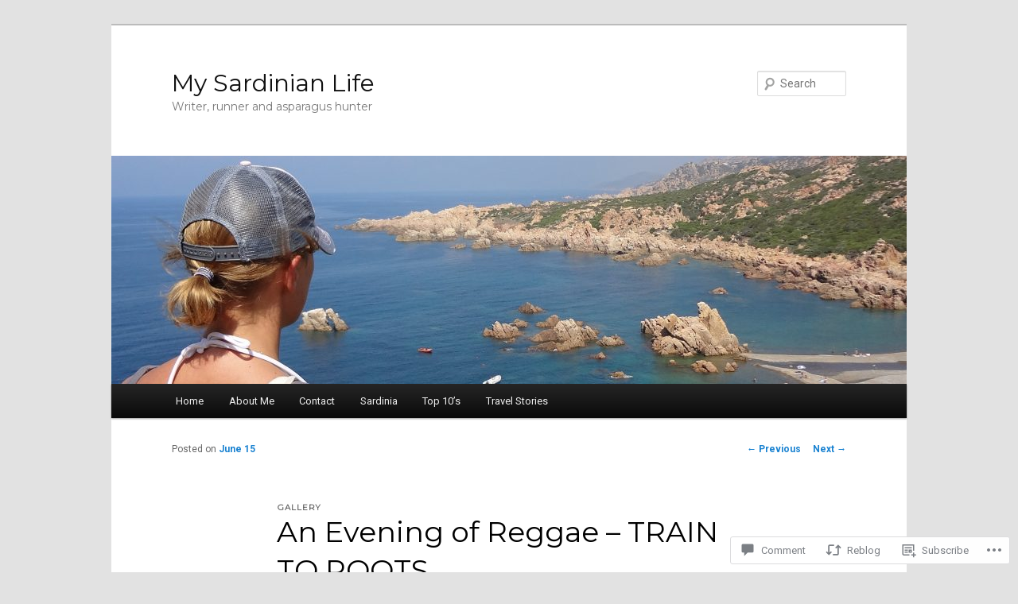

--- FILE ---
content_type: text/html; charset=UTF-8
request_url: https://mysardinianlife.com/2011/06/15/an-evening-of-reggae-train-to-roots/
body_size: 28877
content:
<!DOCTYPE html>
<!--[if IE 6]>
<html id="ie6" lang="en">
<![endif]-->
<!--[if IE 7]>
<html id="ie7" lang="en">
<![endif]-->
<!--[if IE 8]>
<html id="ie8" lang="en">
<![endif]-->
<!--[if !(IE 6) & !(IE 7) & !(IE 8)]><!-->
<html lang="en">
<!--<![endif]-->
<head>
<meta charset="UTF-8" />
<meta name="viewport" content="width=device-width" />
<title>
An Evening of Reggae &#8211; TRAIN TO ROOTS | My Sardinian Life	</title>
<link rel="profile" href="https://gmpg.org/xfn/11" />
<link rel="stylesheet" type="text/css" media="all" href="https://s0.wp.com/wp-content/themes/pub/twentyeleven/style.css?m=1741693348i&amp;ver=20190507" />
<link rel="pingback" href="https://mysardinianlife.com/xmlrpc.php">
<!--[if lt IE 9]>
<script src="https://s0.wp.com/wp-content/themes/pub/twentyeleven/js/html5.js?m=1394055389i&amp;ver=3.7.0" type="text/javascript"></script>
<![endif]-->
<script type="text/javascript">
  WebFontConfig = {"google":{"families":["Montserrat:r:latin,latin-ext","Roboto:r,i,b,bi:latin,latin-ext"]},"api_url":"https:\/\/fonts-api.wp.com\/css"};
  (function() {
    var wf = document.createElement('script');
    wf.src = '/wp-content/plugins/custom-fonts/js/webfont.js';
    wf.type = 'text/javascript';
    wf.async = 'true';
    var s = document.getElementsByTagName('script')[0];
    s.parentNode.insertBefore(wf, s);
	})();
</script><style id="jetpack-custom-fonts-css">.wf-active #site-title{font-family:"Montserrat",sans-serif;font-style:normal;font-weight:400}.wf-active #site-title a{font-weight:400;font-style:normal}@media print{.wf-active #site-title a{font-style:normal;font-weight:400}}.wf-active blockquote, .wf-active body{font-family:"Roboto",sans-serif}.wf-active body, .wf-active input, .wf-active textarea{font-family:"Roboto",sans-serif}.wf-active blockquote{font-family:"Roboto",sans-serif}.wf-active blockquote cite{font-family:"Roboto",sans-serif}.wf-active .gallery-caption, .wf-active .wp-caption .wp-caption-text{font-family:"Roboto",sans-serif}.wf-active .entry-header .comments-link .leave-reply{font-family:"Roboto",sans-serif}.wf-active h1, .wf-active h2, .wf-active h3, .wf-active h4, .wf-active h5, .wf-active h6{font-family:"Montserrat",sans-serif;font-style:normal;font-weight:400}.wf-active .page-title{font-weight:400;font-style:normal}.wf-active .entry-title{font-weight:400;font-style:normal}.wf-active .comment-content h1, .wf-active .comment-content h2, .wf-active .entry-content h1, .wf-active .entry-content h2{font-weight:400;font-style:normal}.wf-active .comment-content h3, .wf-active .entry-content h3{font-style:normal;font-weight:400}.wf-active #author-description h2{font-weight:400;font-style:normal}.wf-active .singular .entry-title{font-weight:400;font-style:normal}.wf-active .error404 .widgettitle{font-style:normal;font-weight:400}.wf-active h1.showcase-heading{font-weight:400;font-style:normal}.wf-active section.recent-posts .other-recent-posts .entry-title{font-style:normal;font-weight:400}.wf-active .widget-title{font-weight:400;font-style:normal}.wf-active .widget_twentyeleven_ephemera .widget-entry-title{font-weight:400;font-style:normal}.wf-active #comments-title{font-weight:400;font-style:normal}.wf-active #reply-title{font-weight:400;font-style:normal}@media print{.wf-active .entry-title, .wf-active .singular .entry-title{font-style:normal;font-weight:400}}</style>
<meta name='robots' content='max-image-preview:large' />
<meta name="google-site-verification" content="hMeC_Qere24UBGVJySSZ9tzlcoEMkJ58OwKhhBfjL6Q" />
<meta name="msvalidate.01" content="4F25A7D3F3989F34885CAC53CF9C6C6B" />

<!-- Async WordPress.com Remote Login -->
<script id="wpcom_remote_login_js">
var wpcom_remote_login_extra_auth = '';
function wpcom_remote_login_remove_dom_node_id( element_id ) {
	var dom_node = document.getElementById( element_id );
	if ( dom_node ) { dom_node.parentNode.removeChild( dom_node ); }
}
function wpcom_remote_login_remove_dom_node_classes( class_name ) {
	var dom_nodes = document.querySelectorAll( '.' + class_name );
	for ( var i = 0; i < dom_nodes.length; i++ ) {
		dom_nodes[ i ].parentNode.removeChild( dom_nodes[ i ] );
	}
}
function wpcom_remote_login_final_cleanup() {
	wpcom_remote_login_remove_dom_node_classes( "wpcom_remote_login_msg" );
	wpcom_remote_login_remove_dom_node_id( "wpcom_remote_login_key" );
	wpcom_remote_login_remove_dom_node_id( "wpcom_remote_login_validate" );
	wpcom_remote_login_remove_dom_node_id( "wpcom_remote_login_js" );
	wpcom_remote_login_remove_dom_node_id( "wpcom_request_access_iframe" );
	wpcom_remote_login_remove_dom_node_id( "wpcom_request_access_styles" );
}

// Watch for messages back from the remote login
window.addEventListener( "message", function( e ) {
	if ( e.origin === "https://r-login.wordpress.com" ) {
		var data = {};
		try {
			data = JSON.parse( e.data );
		} catch( e ) {
			wpcom_remote_login_final_cleanup();
			return;
		}

		if ( data.msg === 'LOGIN' ) {
			// Clean up the login check iframe
			wpcom_remote_login_remove_dom_node_id( "wpcom_remote_login_key" );

			var id_regex = new RegExp( /^[0-9]+$/ );
			var token_regex = new RegExp( /^.*|.*|.*$/ );
			if (
				token_regex.test( data.token )
				&& id_regex.test( data.wpcomid )
			) {
				// We have everything we need to ask for a login
				var script = document.createElement( "script" );
				script.setAttribute( "id", "wpcom_remote_login_validate" );
				script.src = '/remote-login.php?wpcom_remote_login=validate'
					+ '&wpcomid=' + data.wpcomid
					+ '&token=' + encodeURIComponent( data.token )
					+ '&host=' + window.location.protocol
					+ '//' + window.location.hostname
					+ '&postid=933'
					+ '&is_singular=1';
				document.body.appendChild( script );
			}

			return;
		}

		// Safari ITP, not logged in, so redirect
		if ( data.msg === 'LOGIN-REDIRECT' ) {
			window.location = 'https://wordpress.com/log-in?redirect_to=' + window.location.href;
			return;
		}

		// Safari ITP, storage access failed, remove the request
		if ( data.msg === 'LOGIN-REMOVE' ) {
			var css_zap = 'html { -webkit-transition: margin-top 1s; transition: margin-top 1s; } /* 9001 */ html { margin-top: 0 !important; } * html body { margin-top: 0 !important; } @media screen and ( max-width: 782px ) { html { margin-top: 0 !important; } * html body { margin-top: 0 !important; } }';
			var style_zap = document.createElement( 'style' );
			style_zap.type = 'text/css';
			style_zap.appendChild( document.createTextNode( css_zap ) );
			document.body.appendChild( style_zap );

			var e = document.getElementById( 'wpcom_request_access_iframe' );
			e.parentNode.removeChild( e );

			document.cookie = 'wordpress_com_login_access=denied; path=/; max-age=31536000';

			return;
		}

		// Safari ITP
		if ( data.msg === 'REQUEST_ACCESS' ) {
			console.log( 'request access: safari' );

			// Check ITP iframe enable/disable knob
			if ( wpcom_remote_login_extra_auth !== 'safari_itp_iframe' ) {
				return;
			}

			// If we are in a "private window" there is no ITP.
			var private_window = false;
			try {
				var opendb = window.openDatabase( null, null, null, null );
			} catch( e ) {
				private_window = true;
			}

			if ( private_window ) {
				console.log( 'private window' );
				return;
			}

			var iframe = document.createElement( 'iframe' );
			iframe.id = 'wpcom_request_access_iframe';
			iframe.setAttribute( 'scrolling', 'no' );
			iframe.setAttribute( 'sandbox', 'allow-storage-access-by-user-activation allow-scripts allow-same-origin allow-top-navigation-by-user-activation' );
			iframe.src = 'https://r-login.wordpress.com/remote-login.php?wpcom_remote_login=request_access&origin=' + encodeURIComponent( data.origin ) + '&wpcomid=' + encodeURIComponent( data.wpcomid );

			var css = 'html { -webkit-transition: margin-top 1s; transition: margin-top 1s; } /* 9001 */ html { margin-top: 46px !important; } * html body { margin-top: 46px !important; } @media screen and ( max-width: 660px ) { html { margin-top: 71px !important; } * html body { margin-top: 71px !important; } #wpcom_request_access_iframe { display: block; height: 71px !important; } } #wpcom_request_access_iframe { border: 0px; height: 46px; position: fixed; top: 0; left: 0; width: 100%; min-width: 100%; z-index: 99999; background: #23282d; } ';

			var style = document.createElement( 'style' );
			style.type = 'text/css';
			style.id = 'wpcom_request_access_styles';
			style.appendChild( document.createTextNode( css ) );
			document.body.appendChild( style );

			document.body.appendChild( iframe );
		}

		if ( data.msg === 'DONE' ) {
			wpcom_remote_login_final_cleanup();
		}
	}
}, false );

// Inject the remote login iframe after the page has had a chance to load
// more critical resources
window.addEventListener( "DOMContentLoaded", function( e ) {
	var iframe = document.createElement( "iframe" );
	iframe.style.display = "none";
	iframe.setAttribute( "scrolling", "no" );
	iframe.setAttribute( "id", "wpcom_remote_login_key" );
	iframe.src = "https://r-login.wordpress.com/remote-login.php"
		+ "?wpcom_remote_login=key"
		+ "&origin=aHR0cHM6Ly9teXNhcmRpbmlhbmxpZmUuY29t"
		+ "&wpcomid=17776920"
		+ "&time=" + Math.floor( Date.now() / 1000 );
	document.body.appendChild( iframe );
}, false );
</script>
<link rel='dns-prefetch' href='//s0.wp.com' />
<link rel='dns-prefetch' href='//widgets.wp.com' />
<link rel="alternate" type="application/rss+xml" title="My Sardinian Life &raquo; Feed" href="https://mysardinianlife.com/feed/" />
<link rel="alternate" type="application/rss+xml" title="My Sardinian Life &raquo; Comments Feed" href="https://mysardinianlife.com/comments/feed/" />
<link rel="alternate" type="application/rss+xml" title="My Sardinian Life &raquo; An Evening of Reggae &#8211; TRAIN TO&nbsp;ROOTS Comments Feed" href="https://mysardinianlife.com/2011/06/15/an-evening-of-reggae-train-to-roots/feed/" />
	<script type="text/javascript">
		/* <![CDATA[ */
		function addLoadEvent(func) {
			var oldonload = window.onload;
			if (typeof window.onload != 'function') {
				window.onload = func;
			} else {
				window.onload = function () {
					oldonload();
					func();
				}
			}
		}
		/* ]]> */
	</script>
	<link crossorigin='anonymous' rel='stylesheet' id='all-css-0-1' href='/_static/??-eJxtzEkKgDAMQNELWYNjcSGeRdog1Q7BpHh9UQRBXD74fDhImRQFo0DIinxeXGRYUWg222PgHCEkmz0y7OhnQasosXxUGuYC/o/ebfh+b135FMZKd02th77t1hMpiDR+&cssminify=yes' type='text/css' media='all' />
<style id='wp-emoji-styles-inline-css'>

	img.wp-smiley, img.emoji {
		display: inline !important;
		border: none !important;
		box-shadow: none !important;
		height: 1em !important;
		width: 1em !important;
		margin: 0 0.07em !important;
		vertical-align: -0.1em !important;
		background: none !important;
		padding: 0 !important;
	}
/*# sourceURL=wp-emoji-styles-inline-css */
</style>
<link crossorigin='anonymous' rel='stylesheet' id='all-css-2-1' href='/wp-content/plugins/gutenberg-core/v22.4.2/build/styles/block-library/style.min.css?m=1769608164i&cssminify=yes' type='text/css' media='all' />
<style id='wp-block-library-inline-css'>
.has-text-align-justify {
	text-align:justify;
}
.has-text-align-justify{text-align:justify;}

/*# sourceURL=wp-block-library-inline-css */
</style><style id='global-styles-inline-css'>
:root{--wp--preset--aspect-ratio--square: 1;--wp--preset--aspect-ratio--4-3: 4/3;--wp--preset--aspect-ratio--3-4: 3/4;--wp--preset--aspect-ratio--3-2: 3/2;--wp--preset--aspect-ratio--2-3: 2/3;--wp--preset--aspect-ratio--16-9: 16/9;--wp--preset--aspect-ratio--9-16: 9/16;--wp--preset--color--black: #000;--wp--preset--color--cyan-bluish-gray: #abb8c3;--wp--preset--color--white: #fff;--wp--preset--color--pale-pink: #f78da7;--wp--preset--color--vivid-red: #cf2e2e;--wp--preset--color--luminous-vivid-orange: #ff6900;--wp--preset--color--luminous-vivid-amber: #fcb900;--wp--preset--color--light-green-cyan: #7bdcb5;--wp--preset--color--vivid-green-cyan: #00d084;--wp--preset--color--pale-cyan-blue: #8ed1fc;--wp--preset--color--vivid-cyan-blue: #0693e3;--wp--preset--color--vivid-purple: #9b51e0;--wp--preset--color--blue: #1982d1;--wp--preset--color--dark-gray: #373737;--wp--preset--color--medium-gray: #666;--wp--preset--color--light-gray: #e2e2e2;--wp--preset--gradient--vivid-cyan-blue-to-vivid-purple: linear-gradient(135deg,rgb(6,147,227) 0%,rgb(155,81,224) 100%);--wp--preset--gradient--light-green-cyan-to-vivid-green-cyan: linear-gradient(135deg,rgb(122,220,180) 0%,rgb(0,208,130) 100%);--wp--preset--gradient--luminous-vivid-amber-to-luminous-vivid-orange: linear-gradient(135deg,rgb(252,185,0) 0%,rgb(255,105,0) 100%);--wp--preset--gradient--luminous-vivid-orange-to-vivid-red: linear-gradient(135deg,rgb(255,105,0) 0%,rgb(207,46,46) 100%);--wp--preset--gradient--very-light-gray-to-cyan-bluish-gray: linear-gradient(135deg,rgb(238,238,238) 0%,rgb(169,184,195) 100%);--wp--preset--gradient--cool-to-warm-spectrum: linear-gradient(135deg,rgb(74,234,220) 0%,rgb(151,120,209) 20%,rgb(207,42,186) 40%,rgb(238,44,130) 60%,rgb(251,105,98) 80%,rgb(254,248,76) 100%);--wp--preset--gradient--blush-light-purple: linear-gradient(135deg,rgb(255,206,236) 0%,rgb(152,150,240) 100%);--wp--preset--gradient--blush-bordeaux: linear-gradient(135deg,rgb(254,205,165) 0%,rgb(254,45,45) 50%,rgb(107,0,62) 100%);--wp--preset--gradient--luminous-dusk: linear-gradient(135deg,rgb(255,203,112) 0%,rgb(199,81,192) 50%,rgb(65,88,208) 100%);--wp--preset--gradient--pale-ocean: linear-gradient(135deg,rgb(255,245,203) 0%,rgb(182,227,212) 50%,rgb(51,167,181) 100%);--wp--preset--gradient--electric-grass: linear-gradient(135deg,rgb(202,248,128) 0%,rgb(113,206,126) 100%);--wp--preset--gradient--midnight: linear-gradient(135deg,rgb(2,3,129) 0%,rgb(40,116,252) 100%);--wp--preset--font-size--small: 13px;--wp--preset--font-size--medium: 20px;--wp--preset--font-size--large: 36px;--wp--preset--font-size--x-large: 42px;--wp--preset--font-family--albert-sans: 'Albert Sans', sans-serif;--wp--preset--font-family--alegreya: Alegreya, serif;--wp--preset--font-family--arvo: Arvo, serif;--wp--preset--font-family--bodoni-moda: 'Bodoni Moda', serif;--wp--preset--font-family--bricolage-grotesque: 'Bricolage Grotesque', sans-serif;--wp--preset--font-family--cabin: Cabin, sans-serif;--wp--preset--font-family--chivo: Chivo, sans-serif;--wp--preset--font-family--commissioner: Commissioner, sans-serif;--wp--preset--font-family--cormorant: Cormorant, serif;--wp--preset--font-family--courier-prime: 'Courier Prime', monospace;--wp--preset--font-family--crimson-pro: 'Crimson Pro', serif;--wp--preset--font-family--dm-mono: 'DM Mono', monospace;--wp--preset--font-family--dm-sans: 'DM Sans', sans-serif;--wp--preset--font-family--dm-serif-display: 'DM Serif Display', serif;--wp--preset--font-family--domine: Domine, serif;--wp--preset--font-family--eb-garamond: 'EB Garamond', serif;--wp--preset--font-family--epilogue: Epilogue, sans-serif;--wp--preset--font-family--fahkwang: Fahkwang, sans-serif;--wp--preset--font-family--figtree: Figtree, sans-serif;--wp--preset--font-family--fira-sans: 'Fira Sans', sans-serif;--wp--preset--font-family--fjalla-one: 'Fjalla One', sans-serif;--wp--preset--font-family--fraunces: Fraunces, serif;--wp--preset--font-family--gabarito: Gabarito, system-ui;--wp--preset--font-family--ibm-plex-mono: 'IBM Plex Mono', monospace;--wp--preset--font-family--ibm-plex-sans: 'IBM Plex Sans', sans-serif;--wp--preset--font-family--ibarra-real-nova: 'Ibarra Real Nova', serif;--wp--preset--font-family--instrument-serif: 'Instrument Serif', serif;--wp--preset--font-family--inter: Inter, sans-serif;--wp--preset--font-family--josefin-sans: 'Josefin Sans', sans-serif;--wp--preset--font-family--jost: Jost, sans-serif;--wp--preset--font-family--libre-baskerville: 'Libre Baskerville', serif;--wp--preset--font-family--libre-franklin: 'Libre Franklin', sans-serif;--wp--preset--font-family--literata: Literata, serif;--wp--preset--font-family--lora: Lora, serif;--wp--preset--font-family--merriweather: Merriweather, serif;--wp--preset--font-family--montserrat: Montserrat, sans-serif;--wp--preset--font-family--newsreader: Newsreader, serif;--wp--preset--font-family--noto-sans-mono: 'Noto Sans Mono', sans-serif;--wp--preset--font-family--nunito: Nunito, sans-serif;--wp--preset--font-family--open-sans: 'Open Sans', sans-serif;--wp--preset--font-family--overpass: Overpass, sans-serif;--wp--preset--font-family--pt-serif: 'PT Serif', serif;--wp--preset--font-family--petrona: Petrona, serif;--wp--preset--font-family--piazzolla: Piazzolla, serif;--wp--preset--font-family--playfair-display: 'Playfair Display', serif;--wp--preset--font-family--plus-jakarta-sans: 'Plus Jakarta Sans', sans-serif;--wp--preset--font-family--poppins: Poppins, sans-serif;--wp--preset--font-family--raleway: Raleway, sans-serif;--wp--preset--font-family--roboto: Roboto, sans-serif;--wp--preset--font-family--roboto-slab: 'Roboto Slab', serif;--wp--preset--font-family--rubik: Rubik, sans-serif;--wp--preset--font-family--rufina: Rufina, serif;--wp--preset--font-family--sora: Sora, sans-serif;--wp--preset--font-family--source-sans-3: 'Source Sans 3', sans-serif;--wp--preset--font-family--source-serif-4: 'Source Serif 4', serif;--wp--preset--font-family--space-mono: 'Space Mono', monospace;--wp--preset--font-family--syne: Syne, sans-serif;--wp--preset--font-family--texturina: Texturina, serif;--wp--preset--font-family--urbanist: Urbanist, sans-serif;--wp--preset--font-family--work-sans: 'Work Sans', sans-serif;--wp--preset--spacing--20: 0.44rem;--wp--preset--spacing--30: 0.67rem;--wp--preset--spacing--40: 1rem;--wp--preset--spacing--50: 1.5rem;--wp--preset--spacing--60: 2.25rem;--wp--preset--spacing--70: 3.38rem;--wp--preset--spacing--80: 5.06rem;--wp--preset--shadow--natural: 6px 6px 9px rgba(0, 0, 0, 0.2);--wp--preset--shadow--deep: 12px 12px 50px rgba(0, 0, 0, 0.4);--wp--preset--shadow--sharp: 6px 6px 0px rgba(0, 0, 0, 0.2);--wp--preset--shadow--outlined: 6px 6px 0px -3px rgb(255, 255, 255), 6px 6px rgb(0, 0, 0);--wp--preset--shadow--crisp: 6px 6px 0px rgb(0, 0, 0);}:where(body) { margin: 0; }:where(.is-layout-flex){gap: 0.5em;}:where(.is-layout-grid){gap: 0.5em;}body .is-layout-flex{display: flex;}.is-layout-flex{flex-wrap: wrap;align-items: center;}.is-layout-flex > :is(*, div){margin: 0;}body .is-layout-grid{display: grid;}.is-layout-grid > :is(*, div){margin: 0;}body{padding-top: 0px;padding-right: 0px;padding-bottom: 0px;padding-left: 0px;}:root :where(.wp-element-button, .wp-block-button__link){background-color: #32373c;border-width: 0;color: #fff;font-family: inherit;font-size: inherit;font-style: inherit;font-weight: inherit;letter-spacing: inherit;line-height: inherit;padding-top: calc(0.667em + 2px);padding-right: calc(1.333em + 2px);padding-bottom: calc(0.667em + 2px);padding-left: calc(1.333em + 2px);text-decoration: none;text-transform: inherit;}.has-black-color{color: var(--wp--preset--color--black) !important;}.has-cyan-bluish-gray-color{color: var(--wp--preset--color--cyan-bluish-gray) !important;}.has-white-color{color: var(--wp--preset--color--white) !important;}.has-pale-pink-color{color: var(--wp--preset--color--pale-pink) !important;}.has-vivid-red-color{color: var(--wp--preset--color--vivid-red) !important;}.has-luminous-vivid-orange-color{color: var(--wp--preset--color--luminous-vivid-orange) !important;}.has-luminous-vivid-amber-color{color: var(--wp--preset--color--luminous-vivid-amber) !important;}.has-light-green-cyan-color{color: var(--wp--preset--color--light-green-cyan) !important;}.has-vivid-green-cyan-color{color: var(--wp--preset--color--vivid-green-cyan) !important;}.has-pale-cyan-blue-color{color: var(--wp--preset--color--pale-cyan-blue) !important;}.has-vivid-cyan-blue-color{color: var(--wp--preset--color--vivid-cyan-blue) !important;}.has-vivid-purple-color{color: var(--wp--preset--color--vivid-purple) !important;}.has-blue-color{color: var(--wp--preset--color--blue) !important;}.has-dark-gray-color{color: var(--wp--preset--color--dark-gray) !important;}.has-medium-gray-color{color: var(--wp--preset--color--medium-gray) !important;}.has-light-gray-color{color: var(--wp--preset--color--light-gray) !important;}.has-black-background-color{background-color: var(--wp--preset--color--black) !important;}.has-cyan-bluish-gray-background-color{background-color: var(--wp--preset--color--cyan-bluish-gray) !important;}.has-white-background-color{background-color: var(--wp--preset--color--white) !important;}.has-pale-pink-background-color{background-color: var(--wp--preset--color--pale-pink) !important;}.has-vivid-red-background-color{background-color: var(--wp--preset--color--vivid-red) !important;}.has-luminous-vivid-orange-background-color{background-color: var(--wp--preset--color--luminous-vivid-orange) !important;}.has-luminous-vivid-amber-background-color{background-color: var(--wp--preset--color--luminous-vivid-amber) !important;}.has-light-green-cyan-background-color{background-color: var(--wp--preset--color--light-green-cyan) !important;}.has-vivid-green-cyan-background-color{background-color: var(--wp--preset--color--vivid-green-cyan) !important;}.has-pale-cyan-blue-background-color{background-color: var(--wp--preset--color--pale-cyan-blue) !important;}.has-vivid-cyan-blue-background-color{background-color: var(--wp--preset--color--vivid-cyan-blue) !important;}.has-vivid-purple-background-color{background-color: var(--wp--preset--color--vivid-purple) !important;}.has-blue-background-color{background-color: var(--wp--preset--color--blue) !important;}.has-dark-gray-background-color{background-color: var(--wp--preset--color--dark-gray) !important;}.has-medium-gray-background-color{background-color: var(--wp--preset--color--medium-gray) !important;}.has-light-gray-background-color{background-color: var(--wp--preset--color--light-gray) !important;}.has-black-border-color{border-color: var(--wp--preset--color--black) !important;}.has-cyan-bluish-gray-border-color{border-color: var(--wp--preset--color--cyan-bluish-gray) !important;}.has-white-border-color{border-color: var(--wp--preset--color--white) !important;}.has-pale-pink-border-color{border-color: var(--wp--preset--color--pale-pink) !important;}.has-vivid-red-border-color{border-color: var(--wp--preset--color--vivid-red) !important;}.has-luminous-vivid-orange-border-color{border-color: var(--wp--preset--color--luminous-vivid-orange) !important;}.has-luminous-vivid-amber-border-color{border-color: var(--wp--preset--color--luminous-vivid-amber) !important;}.has-light-green-cyan-border-color{border-color: var(--wp--preset--color--light-green-cyan) !important;}.has-vivid-green-cyan-border-color{border-color: var(--wp--preset--color--vivid-green-cyan) !important;}.has-pale-cyan-blue-border-color{border-color: var(--wp--preset--color--pale-cyan-blue) !important;}.has-vivid-cyan-blue-border-color{border-color: var(--wp--preset--color--vivid-cyan-blue) !important;}.has-vivid-purple-border-color{border-color: var(--wp--preset--color--vivid-purple) !important;}.has-blue-border-color{border-color: var(--wp--preset--color--blue) !important;}.has-dark-gray-border-color{border-color: var(--wp--preset--color--dark-gray) !important;}.has-medium-gray-border-color{border-color: var(--wp--preset--color--medium-gray) !important;}.has-light-gray-border-color{border-color: var(--wp--preset--color--light-gray) !important;}.has-vivid-cyan-blue-to-vivid-purple-gradient-background{background: var(--wp--preset--gradient--vivid-cyan-blue-to-vivid-purple) !important;}.has-light-green-cyan-to-vivid-green-cyan-gradient-background{background: var(--wp--preset--gradient--light-green-cyan-to-vivid-green-cyan) !important;}.has-luminous-vivid-amber-to-luminous-vivid-orange-gradient-background{background: var(--wp--preset--gradient--luminous-vivid-amber-to-luminous-vivid-orange) !important;}.has-luminous-vivid-orange-to-vivid-red-gradient-background{background: var(--wp--preset--gradient--luminous-vivid-orange-to-vivid-red) !important;}.has-very-light-gray-to-cyan-bluish-gray-gradient-background{background: var(--wp--preset--gradient--very-light-gray-to-cyan-bluish-gray) !important;}.has-cool-to-warm-spectrum-gradient-background{background: var(--wp--preset--gradient--cool-to-warm-spectrum) !important;}.has-blush-light-purple-gradient-background{background: var(--wp--preset--gradient--blush-light-purple) !important;}.has-blush-bordeaux-gradient-background{background: var(--wp--preset--gradient--blush-bordeaux) !important;}.has-luminous-dusk-gradient-background{background: var(--wp--preset--gradient--luminous-dusk) !important;}.has-pale-ocean-gradient-background{background: var(--wp--preset--gradient--pale-ocean) !important;}.has-electric-grass-gradient-background{background: var(--wp--preset--gradient--electric-grass) !important;}.has-midnight-gradient-background{background: var(--wp--preset--gradient--midnight) !important;}.has-small-font-size{font-size: var(--wp--preset--font-size--small) !important;}.has-medium-font-size{font-size: var(--wp--preset--font-size--medium) !important;}.has-large-font-size{font-size: var(--wp--preset--font-size--large) !important;}.has-x-large-font-size{font-size: var(--wp--preset--font-size--x-large) !important;}.has-albert-sans-font-family{font-family: var(--wp--preset--font-family--albert-sans) !important;}.has-alegreya-font-family{font-family: var(--wp--preset--font-family--alegreya) !important;}.has-arvo-font-family{font-family: var(--wp--preset--font-family--arvo) !important;}.has-bodoni-moda-font-family{font-family: var(--wp--preset--font-family--bodoni-moda) !important;}.has-bricolage-grotesque-font-family{font-family: var(--wp--preset--font-family--bricolage-grotesque) !important;}.has-cabin-font-family{font-family: var(--wp--preset--font-family--cabin) !important;}.has-chivo-font-family{font-family: var(--wp--preset--font-family--chivo) !important;}.has-commissioner-font-family{font-family: var(--wp--preset--font-family--commissioner) !important;}.has-cormorant-font-family{font-family: var(--wp--preset--font-family--cormorant) !important;}.has-courier-prime-font-family{font-family: var(--wp--preset--font-family--courier-prime) !important;}.has-crimson-pro-font-family{font-family: var(--wp--preset--font-family--crimson-pro) !important;}.has-dm-mono-font-family{font-family: var(--wp--preset--font-family--dm-mono) !important;}.has-dm-sans-font-family{font-family: var(--wp--preset--font-family--dm-sans) !important;}.has-dm-serif-display-font-family{font-family: var(--wp--preset--font-family--dm-serif-display) !important;}.has-domine-font-family{font-family: var(--wp--preset--font-family--domine) !important;}.has-eb-garamond-font-family{font-family: var(--wp--preset--font-family--eb-garamond) !important;}.has-epilogue-font-family{font-family: var(--wp--preset--font-family--epilogue) !important;}.has-fahkwang-font-family{font-family: var(--wp--preset--font-family--fahkwang) !important;}.has-figtree-font-family{font-family: var(--wp--preset--font-family--figtree) !important;}.has-fira-sans-font-family{font-family: var(--wp--preset--font-family--fira-sans) !important;}.has-fjalla-one-font-family{font-family: var(--wp--preset--font-family--fjalla-one) !important;}.has-fraunces-font-family{font-family: var(--wp--preset--font-family--fraunces) !important;}.has-gabarito-font-family{font-family: var(--wp--preset--font-family--gabarito) !important;}.has-ibm-plex-mono-font-family{font-family: var(--wp--preset--font-family--ibm-plex-mono) !important;}.has-ibm-plex-sans-font-family{font-family: var(--wp--preset--font-family--ibm-plex-sans) !important;}.has-ibarra-real-nova-font-family{font-family: var(--wp--preset--font-family--ibarra-real-nova) !important;}.has-instrument-serif-font-family{font-family: var(--wp--preset--font-family--instrument-serif) !important;}.has-inter-font-family{font-family: var(--wp--preset--font-family--inter) !important;}.has-josefin-sans-font-family{font-family: var(--wp--preset--font-family--josefin-sans) !important;}.has-jost-font-family{font-family: var(--wp--preset--font-family--jost) !important;}.has-libre-baskerville-font-family{font-family: var(--wp--preset--font-family--libre-baskerville) !important;}.has-libre-franklin-font-family{font-family: var(--wp--preset--font-family--libre-franklin) !important;}.has-literata-font-family{font-family: var(--wp--preset--font-family--literata) !important;}.has-lora-font-family{font-family: var(--wp--preset--font-family--lora) !important;}.has-merriweather-font-family{font-family: var(--wp--preset--font-family--merriweather) !important;}.has-montserrat-font-family{font-family: var(--wp--preset--font-family--montserrat) !important;}.has-newsreader-font-family{font-family: var(--wp--preset--font-family--newsreader) !important;}.has-noto-sans-mono-font-family{font-family: var(--wp--preset--font-family--noto-sans-mono) !important;}.has-nunito-font-family{font-family: var(--wp--preset--font-family--nunito) !important;}.has-open-sans-font-family{font-family: var(--wp--preset--font-family--open-sans) !important;}.has-overpass-font-family{font-family: var(--wp--preset--font-family--overpass) !important;}.has-pt-serif-font-family{font-family: var(--wp--preset--font-family--pt-serif) !important;}.has-petrona-font-family{font-family: var(--wp--preset--font-family--petrona) !important;}.has-piazzolla-font-family{font-family: var(--wp--preset--font-family--piazzolla) !important;}.has-playfair-display-font-family{font-family: var(--wp--preset--font-family--playfair-display) !important;}.has-plus-jakarta-sans-font-family{font-family: var(--wp--preset--font-family--plus-jakarta-sans) !important;}.has-poppins-font-family{font-family: var(--wp--preset--font-family--poppins) !important;}.has-raleway-font-family{font-family: var(--wp--preset--font-family--raleway) !important;}.has-roboto-font-family{font-family: var(--wp--preset--font-family--roboto) !important;}.has-roboto-slab-font-family{font-family: var(--wp--preset--font-family--roboto-slab) !important;}.has-rubik-font-family{font-family: var(--wp--preset--font-family--rubik) !important;}.has-rufina-font-family{font-family: var(--wp--preset--font-family--rufina) !important;}.has-sora-font-family{font-family: var(--wp--preset--font-family--sora) !important;}.has-source-sans-3-font-family{font-family: var(--wp--preset--font-family--source-sans-3) !important;}.has-source-serif-4-font-family{font-family: var(--wp--preset--font-family--source-serif-4) !important;}.has-space-mono-font-family{font-family: var(--wp--preset--font-family--space-mono) !important;}.has-syne-font-family{font-family: var(--wp--preset--font-family--syne) !important;}.has-texturina-font-family{font-family: var(--wp--preset--font-family--texturina) !important;}.has-urbanist-font-family{font-family: var(--wp--preset--font-family--urbanist) !important;}.has-work-sans-font-family{font-family: var(--wp--preset--font-family--work-sans) !important;}
/*# sourceURL=global-styles-inline-css */
</style>

<style id='classic-theme-styles-inline-css'>
.wp-block-button__link{background-color:#32373c;border-radius:9999px;box-shadow:none;color:#fff;font-size:1.125em;padding:calc(.667em + 2px) calc(1.333em + 2px);text-decoration:none}.wp-block-file__button{background:#32373c;color:#fff}.wp-block-accordion-heading{margin:0}.wp-block-accordion-heading__toggle{background-color:inherit!important;color:inherit!important}.wp-block-accordion-heading__toggle:not(:focus-visible){outline:none}.wp-block-accordion-heading__toggle:focus,.wp-block-accordion-heading__toggle:hover{background-color:inherit!important;border:none;box-shadow:none;color:inherit;padding:var(--wp--preset--spacing--20,1em) 0;text-decoration:none}.wp-block-accordion-heading__toggle:focus-visible{outline:auto;outline-offset:0}
/*# sourceURL=/wp-content/plugins/gutenberg-core/v22.4.2/build/styles/block-library/classic.min.css */
</style>
<link crossorigin='anonymous' rel='stylesheet' id='all-css-4-1' href='/_static/??-eJx9j9sOwjAIhl/ISjTzdGF8FNMD0c7RNYVuPr4sy27U7IbADx8/wJiN75NgEqBqclcfMTH4vqDqlK2AThCGaLFD0rGtZ97Af2yM4YGiOC+5EXyvI1ltjHO5ILPRSLGSkad68RrXomTrX0alecXcAK5p6d0HTKEvYKv0ZEWi/6GAiwdXYxdgwOLUWcXpS/6up1tudN2djud9c2maQ/sBK5V29A==&cssminify=yes' type='text/css' media='all' />
<link rel='stylesheet' id='verbum-gutenberg-css-css' href='https://widgets.wp.com/verbum-block-editor/block-editor.css?ver=1738686361' media='all' />
<link crossorigin='anonymous' rel='stylesheet' id='all-css-6-1' href='/_static/??/wp-content/themes/pub/twentyeleven/blocks.css,/wp-content/themes/pub/twentyeleven/style-wpcom.css?m=1622849015j&cssminify=yes' type='text/css' media='all' />
<style id='jetpack_facebook_likebox-inline-css'>
.widget_facebook_likebox {
	overflow: hidden;
}

/*# sourceURL=/wp-content/mu-plugins/jetpack-plugin/sun/modules/widgets/facebook-likebox/style.css */
</style>
<link crossorigin='anonymous' rel='stylesheet' id='all-css-8-1' href='/_static/??-eJzTLy/QTc7PK0nNK9HPLdUtyClNz8wr1i9KTcrJTwcy0/WTi5G5ekCujj52Temp+bo5+cmJJZn5eSgc3bScxMwikFb7XFtDE1NLExMLc0OTLACohS2q&cssminify=yes' type='text/css' media='all' />
<style id='jetpack-global-styles-frontend-style-inline-css'>
:root { --font-headings: unset; --font-base: unset; --font-headings-default: -apple-system,BlinkMacSystemFont,"Segoe UI",Roboto,Oxygen-Sans,Ubuntu,Cantarell,"Helvetica Neue",sans-serif; --font-base-default: -apple-system,BlinkMacSystemFont,"Segoe UI",Roboto,Oxygen-Sans,Ubuntu,Cantarell,"Helvetica Neue",sans-serif;}
/*# sourceURL=jetpack-global-styles-frontend-style-inline-css */
</style>
<link crossorigin='anonymous' rel='stylesheet' id='all-css-10-1' href='/_static/??-eJyNjcsKAjEMRX/IGtQZBxfip0hMS9sxTYppGfx7H7gRN+7ugcs5sFRHKi1Ig9Jd5R6zGMyhVaTrh8G6QFHfORhYwlvw6P39PbPENZmt4G/ROQuBKWVkxxrVvuBH1lIoz2waILJekF+HUzlupnG3nQ77YZwfuRJIaQ==&cssminify=yes' type='text/css' media='all' />
<script type="text/javascript" id="jetpack_related-posts-js-extra">
/* <![CDATA[ */
var related_posts_js_options = {"post_heading":"h4"};
//# sourceURL=jetpack_related-posts-js-extra
/* ]]> */
</script>
<script type="text/javascript" id="wpcom-actionbar-placeholder-js-extra">
/* <![CDATA[ */
var actionbardata = {"siteID":"17776920","postID":"933","siteURL":"https://mysardinianlife.com","xhrURL":"https://mysardinianlife.com/wp-admin/admin-ajax.php","nonce":"0d14b81b3d","isLoggedIn":"","statusMessage":"","subsEmailDefault":"instantly","proxyScriptUrl":"https://s0.wp.com/wp-content/js/wpcom-proxy-request.js?m=1513050504i&amp;ver=20211021","shortlink":"https://wp.me/p1cAAw-f3","i18n":{"followedText":"New posts from this site will now appear in your \u003Ca href=\"https://wordpress.com/reader\"\u003EReader\u003C/a\u003E","foldBar":"Collapse this bar","unfoldBar":"Expand this bar","shortLinkCopied":"Shortlink copied to clipboard."}};
//# sourceURL=wpcom-actionbar-placeholder-js-extra
/* ]]> */
</script>
<script type="text/javascript" id="jetpack-mu-wpcom-settings-js-before">
/* <![CDATA[ */
var JETPACK_MU_WPCOM_SETTINGS = {"assetsUrl":"https://s0.wp.com/wp-content/mu-plugins/jetpack-mu-wpcom-plugin/sun/jetpack_vendor/automattic/jetpack-mu-wpcom/src/build/"};
//# sourceURL=jetpack-mu-wpcom-settings-js-before
/* ]]> */
</script>
<script crossorigin='anonymous' type='text/javascript'  src='/_static/??/wp-content/mu-plugins/jetpack-plugin/sun/_inc/build/related-posts/related-posts.min.js,/wp-content/js/rlt-proxy.js?m=1755011788j'></script>
<script type="text/javascript" id="rlt-proxy-js-after">
/* <![CDATA[ */
	rltInitialize( {"token":null,"iframeOrigins":["https:\/\/widgets.wp.com"]} );
//# sourceURL=rlt-proxy-js-after
/* ]]> */
</script>
<link rel="EditURI" type="application/rsd+xml" title="RSD" href="https://laavventura.wordpress.com/xmlrpc.php?rsd" />
<meta name="generator" content="WordPress.com" />
<link rel="canonical" href="https://mysardinianlife.com/2011/06/15/an-evening-of-reggae-train-to-roots/" />
<link rel='shortlink' href='https://wp.me/p1cAAw-f3' />
<link rel="alternate" type="application/json+oembed" href="https://public-api.wordpress.com/oembed/?format=json&amp;url=https%3A%2F%2Fmysardinianlife.com%2F2011%2F06%2F15%2Fan-evening-of-reggae-train-to-roots%2F&amp;for=wpcom-auto-discovery" /><link rel="alternate" type="application/xml+oembed" href="https://public-api.wordpress.com/oembed/?format=xml&amp;url=https%3A%2F%2Fmysardinianlife.com%2F2011%2F06%2F15%2Fan-evening-of-reggae-train-to-roots%2F&amp;for=wpcom-auto-discovery" />
<!-- Jetpack Open Graph Tags -->
<meta property="og:type" content="article" />
<meta property="og:title" content="An Evening of Reggae &#8211; TRAIN TO ROOTS" />
<meta property="og:url" content="https://mysardinianlife.com/2011/06/15/an-evening-of-reggae-train-to-roots/" />
<meta property="og:description" content="The Original Sardinian Roots Rockers &#8211; TRAIN TO ROOTS established themselves in 2004 and have played large festivals all over Sardegna, Germany, Spain and Italy. Their live performances are e…" />
<meta property="article:published_time" content="2011-06-15T13:01:28+00:00" />
<meta property="article:modified_time" content="2012-04-17T14:47:17+00:00" />
<meta property="og:site_name" content="My Sardinian Life" />
<meta property="og:image" content="https://mysardinianlife.com/wp-content/uploads/2011/06/181714_10150098109488811_610873810_6542359_3579501_n.jpg?w=214" />
<meta property="og:image:width" content="214" />
<meta property="og:image:height" content="300" />
<meta property="og:image:alt" content="" />
<meta property="og:locale" content="en_US" />
<meta property="article:publisher" content="https://www.facebook.com/WordPresscom" />
<meta name="twitter:creator" content="@JennyAvventura" />
<meta name="twitter:site" content="@JennyAvventura" />
<meta name="twitter:text:title" content="An Evening of Reggae &#8211; TRAIN TO&nbsp;ROOTS" />
<meta name="twitter:image" content="https://mysardinianlife.com/wp-content/uploads/2011/06/181714_10150098109488811_610873810_6542359_3579501_n.jpg?w=144" />
<meta name="twitter:card" content="summary" />

<!-- End Jetpack Open Graph Tags -->
<link rel="shortcut icon" type="image/x-icon" href="https://secure.gravatar.com/blavatar/19b2942e2a154f4353b08ce7b5cb2a3e73bca46a787e4d61af4b781ba0cca022?s=32" sizes="16x16" />
<link rel="icon" type="image/x-icon" href="https://secure.gravatar.com/blavatar/19b2942e2a154f4353b08ce7b5cb2a3e73bca46a787e4d61af4b781ba0cca022?s=32" sizes="16x16" />
<link rel="apple-touch-icon" href="https://secure.gravatar.com/blavatar/19b2942e2a154f4353b08ce7b5cb2a3e73bca46a787e4d61af4b781ba0cca022?s=114" />
<link rel='openid.server' href='https://mysardinianlife.com/?openidserver=1' />
<link rel='openid.delegate' href='https://mysardinianlife.com/' />
<link rel="search" type="application/opensearchdescription+xml" href="https://mysardinianlife.com/osd.xml" title="My Sardinian Life" />
<link rel="search" type="application/opensearchdescription+xml" href="https://s1.wp.com/opensearch.xml" title="WordPress.com" />
<meta name="description" content="The Original Sardinian Roots Rockers - TRAIN TO ROOTS established themselves in 2004 and have played large festivals all over Sardegna, Germany, Spain and Italy. Their live performances are exhilarating and heart pounding, their strength comes from their underlying knowledge and belief in reggae music and it&#039;s culture. They live, breath and entertain like the&hellip;" />
<link crossorigin='anonymous' rel='stylesheet' id='all-css-0-3' href='/_static/??-eJyNjM0KgzAQBl9I/ag/lR6KjyK6LhJNNsHN4uuXQuvZ4wzD4EwlRcksGcHK5G11otg4p4n2H0NNMDohzD7SrtDTJT4qUi1wexDiYp4VNB3RlP3V/MX3N4T3o++aun892277AK5vOq4=&cssminify=yes' type='text/css' media='all' />
</head>

<body class="wp-singular post-template-default single single-post postid-933 single-format-gallery custom-background wp-embed-responsive wp-theme-pubtwentyeleven customizer-styles-applied single-author singular two-column right-sidebar jetpack-reblog-enabled">
<div class="skip-link"><a class="assistive-text" href="#content">Skip to primary content</a></div><div id="page" class="hfeed">
	<header id="branding">
			<hgroup>
				<h1 id="site-title"><span><a href="https://mysardinianlife.com/" rel="home">My Sardinian Life</a></span></h1>
				<h2 id="site-description">Writer, runner and asparagus hunter</h2>
			</hgroup>

						<a href="https://mysardinianlife.com/">
									<img src="https://mysardinianlife.com/wp-content/uploads/2010/11/cropped-jennifer-avventura-2012-2.jpg" width="1000" height="287" alt="My Sardinian Life" />
								</a>
			
									<form method="get" id="searchform" action="https://mysardinianlife.com/">
		<label for="s" class="assistive-text">Search</label>
		<input type="text" class="field" name="s" id="s" placeholder="Search" />
		<input type="submit" class="submit" name="submit" id="searchsubmit" value="Search" />
	</form>
			
			<nav id="access">
				<h3 class="assistive-text">Main menu</h3>
				<div class="menu"><ul>
<li ><a href="https://mysardinianlife.com/">Home</a></li><li class="page_item page-item-85 page_item_has_children"><a href="https://mysardinianlife.com/aboot/">About Me</a>
<ul class='children'>
	<li class="page_item page-item-7466"><a href="https://mysardinianlife.com/aboot/amici/">Amici</a></li>
	<li class="page_item page-item-260"><a href="https://mysardinianlife.com/aboot/disclosure/">Disclosure</a></li>
	<li class="page_item page-item-2254"><a href="https://mysardinianlife.com/aboot/start-here/">Start Here</a></li>
	<li class="page_item page-item-95 page_item_has_children"><a href="https://mysardinianlife.com/aboot/the-world/">The World</a>
	<ul class='children'>
		<li class="page_item page-item-950"><a href="https://mysardinianlife.com/aboot/the-world/australia/">Australia</a></li>
		<li class="page_item page-item-954"><a href="https://mysardinianlife.com/aboot/the-world/brazil/">Brazil</a></li>
		<li class="page_item page-item-969 page_item_has_children"><a href="https://mysardinianlife.com/aboot/the-world/canada/">Canada</a>
		<ul class='children'>
			<li class="page_item page-item-2155"><a href="https://mysardinianlife.com/aboot/the-world/canada/niagara-falls/">Niagara Falls</a></li>
			<li class="page_item page-item-2159"><a href="https://mysardinianlife.com/aboot/the-world/canada/niagara-on-the-lake/">Niagara-On-The-Lake</a></li>
		</ul>
</li>
		<li class="page_item page-item-2065 page_item_has_children"><a href="https://mysardinianlife.com/aboot/the-world/europe/">Europe</a>
		<ul class='children'>
			<li class="page_item page-item-973"><a href="https://mysardinianlife.com/aboot/the-world/europe/amsterdam/">Amsterdam</a></li>
			<li class="page_item page-item-979"><a href="https://mysardinianlife.com/aboot/the-world/europe/czech-republic/">Czech Republic &#8211;&nbsp;Prague</a></li>
			<li class="page_item page-item-1122"><a href="https://mysardinianlife.com/aboot/the-world/europe/denmark-copenhagen/">Denmark &#8211; Copenhagen</a></li>
			<li class="page_item page-item-957"><a href="https://mysardinianlife.com/aboot/the-world/europe/england/">England</a></li>
			<li class="page_item page-item-961"><a href="https://mysardinianlife.com/aboot/the-world/europe/france/">France</a></li>
			<li class="page_item page-item-971"><a href="https://mysardinianlife.com/aboot/the-world/europe/greece/">Greece &#8211; Santorini</a></li>
			<li class="page_item page-item-981 page_item_has_children"><a href="https://mysardinianlife.com/aboot/the-world/europe/italy/">Italy</a>
			<ul class='children'>
				<li class="page_item page-item-1583"><a href="https://mysardinianlife.com/aboot/the-world/europe/italy/bergamo/">Bergamo</a></li>
				<li class="page_item page-item-1119"><a href="https://mysardinianlife.com/aboot/the-world/europe/italy/rome/">Rome</a></li>
				<li class="page_item page-item-1587"><a href="https://mysardinianlife.com/aboot/the-world/europe/italy/verona/">Verona</a></li>
			</ul>
</li>
			<li class="page_item page-item-983"><a href="https://mysardinianlife.com/aboot/the-world/europe/switzerland/">Switzerland</a></li>
		</ul>
</li>
		<li class="page_item page-item-975"><a href="https://mysardinianlife.com/aboot/the-world/philippines/">Philippines</a></li>
	</ul>
</li>
</ul>
</li>
<li class="page_item page-item-1351"><a href="https://mysardinianlife.com/contact/">Contact</a></li>
<li class="page_item page-item-500 page_item_has_children"><a href="https://mysardinianlife.com/sardinia/">Sardinia</a>
<ul class='children'>
	<li class="page_item page-item-1892 page_item_has_children"><a href="https://mysardinianlife.com/sardinia/annual-events/">Annual Events</a>
	<ul class='children'>
		<li class="page_item page-item-3457"><a href="https://mysardinianlife.com/sardinia/annual-events/cavalcata-sarda/">Cavalcata Sarda</a></li>
		<li class="page_item page-item-3413"><a href="https://mysardinianlife.com/sardinia/annual-events/festa-di-san-simplicio-olbia-italy/">Festa di San Simplicio | Olbia,&nbsp;Italy</a></li>
		<li class="page_item page-item-6869"><a href="https://mysardinianlife.com/sardinia/annual-events/frozen-open-surf-contest-la-marinedda-sardinia-italy/">Frozen Open Surf Contest &#8211; La Marinedda, Sardinia,&nbsp;Italy</a></li>
		<li class="page_item page-item-4767"><a href="https://mysardinianlife.com/sardinia/annual-events/i-candelieri-sassari/">I Candelieri &#8211;&nbsp;Sassari</a></li>
	</ul>
</li>
	<li class="page_item page-item-2106 page_item_has_children"><a href="https://mysardinianlife.com/sardinia/best-beaches/">Best Beaches</a>
	<ul class='children'>
		<li class="page_item page-item-5009"><a href="https://mysardinianlife.com/sardinia/best-beaches/isola-rossa/">Isola Rossa</a></li>
		<li class="page_item page-item-4530"><a href="https://mysardinianlife.com/sardinia/best-beaches/la-marinedda-beach/">La Marinedda Beach</a></li>
		<li class="page_item page-item-3157 page_item_has_children"><a href="https://mysardinianlife.com/sardinia/best-beaches/li-feruli/">Li Feruli</a>
		<ul class='children'>
			<li class="page_item page-item-3159"><a href="https://mysardinianlife.com/sardinia/best-beaches/li-feruli/video-li-feruli/">Video &#8211; Li&nbsp;Feruli</a></li>
		</ul>
</li>
		<li class="page_item page-item-2815"><a href="https://mysardinianlife.com/sardinia/best-beaches/stintino-la-pelosa/">Stintino &#8211; La&nbsp;Pelosa</a></li>
		<li class="page_item page-item-2149"><a href="https://mysardinianlife.com/sardinia/best-beaches/tinnari/">Tinnari</a></li>
	</ul>
</li>
	<li class="page_item page-item-3154"><a href="https://mysardinianlife.com/sardinia/how-to-arrive/">How to Arrive</a></li>
	<li class="page_item page-item-8425"><a href="https://mysardinianlife.com/sardinia/how-to-buy-property-in-north-sardinia/">How to buy property in North&nbsp;Sardinia</a></li>
	<li class="page_item page-item-1887 page_item_has_children"><a href="https://mysardinianlife.com/sardinia/monuments/">Monuments</a>
	<ul class='children'>
		<li class="page_item page-item-3709"><a href="https://mysardinianlife.com/sardinia/monuments/giants-tomb-coddu-vecchju/">Giants Tomb | Coddu&nbsp;Vecchju</a></li>
		<li class="page_item page-item-3681"><a href="https://mysardinianlife.com/sardinia/monuments/giants-tomb-li-lolghi/">Giants&#8217; Tomb | Li&nbsp;Lolghi</a></li>
		<li class="page_item page-item-7016"><a href="https://mysardinianlife.com/sardinia/monuments/medieval-sardinia-castello-dei-doria-chiaramonti-sassari/">Medieval Sardinia: Castello dei Doria, Chiaramonti,&nbsp;Sassari</a></li>
		<li class="page_item page-item-3198"><a href="https://mysardinianlife.com/sardinia/monuments/nuraghe-izzana/">Nuraghe Izzana</a></li>
		<li class="page_item page-item-3195"><a href="https://mysardinianlife.com/sardinia/monuments/nuraghe-paddaggiu/">Nuraghe Paddaggiu</a></li>
		<li class="page_item page-item-6997"><a href="https://mysardinianlife.com/sardinia/monuments/prehistoric-sardinia-monte-daccoddi/">Prehistoric Sardinia &#8211; Monte&nbsp;d&#8217;Accoddi</a></li>
	</ul>
</li>
	<li class="page_item page-item-779"><a href="https://mysardinianlife.com/sardinia/sagre-in-sardegna/">Sagre in Sardinia</a></li>
	<li class="page_item page-item-3069"><a href="https://mysardinianlife.com/sardinia/sardinia-top-10-lists/">Sardinia Top 10&nbsp;Lists</a></li>
	<li class="page_item page-item-7950"><a href="https://mysardinianlife.com/sardinia/sardinias-blue-flag-beaches-2013/">Sardinia&#8217;s Blue Flag Beaches&nbsp;2013</a></li>
	<li class="page_item page-item-4621"><a href="https://mysardinianlife.com/sardinia/the-mysterious-flag-of-sardinia/">The Mysterious Flag of&nbsp;Sardinia</a></li>
</ul>
</li>
<li class="page_item page-item-5399"><a href="https://mysardinianlife.com/top-10s-2/">Top 10&#8217;s</a></li>
<li class="page_item page-item-5546 page_item_has_children"><a href="https://mysardinianlife.com/travel-stories/">Travel Stories</a>
<ul class='children'>
	<li class="page_item page-item-5113"><a href="https://mysardinianlife.com/travel-stories/expat-tales/">Expat Tales</a></li>
	<li class="page_item page-item-5075"><a href="https://mysardinianlife.com/travel-stories/waitress-rants/">Waitress Rants</a></li>
</ul>
</li>
</ul></div>
			</nav><!-- #access -->
	</header><!-- #branding -->


	<div id="main">

		<div id="primary">
			<div id="content" role="main">

				
					<nav id="nav-single">
						<h3 class="assistive-text">Post navigation</h3>
						<span class="nav-previous"><a href="https://mysardinianlife.com/2011/06/14/i-love-you-more-than-italian-pizza/" rel="prev"><span class="meta-nav">&larr;</span> Previous</a></span>
						<span class="nav-next"><a href="https://mysardinianlife.com/2011/06/27/paradise-does-exist/" rel="next">Next <span class="meta-nav">&rarr;</span></a></span>
					</nav><!-- #nav-single -->

					
<article id="post-933" class="post-933 post type-post status-publish format-gallery hentry category-festivals-sardinia-sardegna category-rtw-travel category-songs-poetry tag-festival tag-local-culture tag-music-scene-italy tag-reggae tag-reggae-music tag-sardinia-reggae tag-sassari tag-serate-reggae post_format-post-format-gallery">
	<header class="entry-header">
		<h1 class="entry-title">An Evening of Reggae &#8211; TRAIN TO&nbsp;ROOTS</h1>

				<div class="entry-meta">
						<h3 class="entry-format"><a href="https://mysardinianlife.com/type/gallery/" title="View all Gallery posts">Gallery</a></h3>
						<span class="sep">Posted on </span><a href="https://mysardinianlife.com/2011/06/15/an-evening-of-reggae-train-to-roots/" title="1:01 PM" rel="bookmark"><time class="entry-date" datetime="2011-06-15T13:01:28+02:00">June 15</time></a><span class="by-author"> <span class="sep"> by </span> <span class="author vcard"><a class="url fn n" href="https://mysardinianlife.com/author/laavventura/" title="View all posts by Jennifer Avventura" rel="author">Jennifer Avventura</a></span></span>		</div><!-- .entry-meta -->
			</header><!-- .entry-header -->

	<div class="entry-content">
		<p style="text-align:justify;"><span style="text-decoration:underline;"><a title="Train To Roots Opens in New Window" href="http://www.traintoroots.it" target="_blank"><em>The Original Sardinian Roots Rockers</em> &#8211; <strong>TRAIN TO ROOTS</strong> </a></span>established themselves in 2004 and have played large festivals all over Sardegna, Germany, Spain and Italy. Their live performances are exhilarating and heart pounding, their strength comes from their underlying knowledge and belief in reggae music and it&#8217;s culture. They live, breath and entertain like the <em>big</em> reggae names that have come before them. <strong><a title="Train To Roots Opens in New Window" href="http://www.traintoroots.it" target="_blank">TRAIN TO ROOTS</a> </strong>are a must for every reggae fans playlist. If you can catch them in concert, even better.</p>
<div data-shortcode="caption" id="attachment_934" style="width: 224px" class="wp-caption aligncenter"><a href="http://www.traintoroots.it"><img aria-describedby="caption-attachment-934" data-attachment-id="934" data-permalink="https://mysardinianlife.com/2011/06/15/an-evening-of-reggae-train-to-roots/181714_10150098109488811_610873810_6542359_3579501_n/" data-orig-file="https://mysardinianlife.com/wp-content/uploads/2011/06/181714_10150098109488811_610873810_6542359_3579501_n.jpg" data-orig-size="514,720" data-comments-opened="1" data-image-meta="{&quot;aperture&quot;:&quot;0&quot;,&quot;credit&quot;:&quot;&quot;,&quot;camera&quot;:&quot;&quot;,&quot;caption&quot;:&quot;&quot;,&quot;created_timestamp&quot;:&quot;0&quot;,&quot;copyright&quot;:&quot;&quot;,&quot;focal_length&quot;:&quot;0&quot;,&quot;iso&quot;:&quot;0&quot;,&quot;shutter_speed&quot;:&quot;0&quot;,&quot;title&quot;:&quot;&quot;}" data-image-title="Train To Roots" data-image-description="" data-image-caption="&lt;p&gt;Train To Roots&lt;/p&gt;
" data-medium-file="https://mysardinianlife.com/wp-content/uploads/2011/06/181714_10150098109488811_610873810_6542359_3579501_n.jpg?w=214" data-large-file="https://mysardinianlife.com/wp-content/uploads/2011/06/181714_10150098109488811_610873810_6542359_3579501_n.jpg?w=514" class="size-medium wp-image-934" title="Train To Roots" src="https://mysardinianlife.com/wp-content/uploads/2011/06/181714_10150098109488811_610873810_6542359_3579501_n.jpg?w=214&#038;h=300" alt="" width="214" height="300" srcset="https://mysardinianlife.com/wp-content/uploads/2011/06/181714_10150098109488811_610873810_6542359_3579501_n.jpg?w=214 214w, https://mysardinianlife.com/wp-content/uploads/2011/06/181714_10150098109488811_610873810_6542359_3579501_n.jpg?w=428 428w, https://mysardinianlife.com/wp-content/uploads/2011/06/181714_10150098109488811_610873810_6542359_3579501_n.jpg?w=107 107w" sizes="(max-width: 214px) 100vw, 214px" /></a><p id="caption-attachment-934" class="wp-caption-text">Train To Roots</p></div>
<p style="text-align:center;"><strong>TRAIN TO ROOTS</strong> Concert Listings For June in Sardegna.</p>
<ul>
<li><a title="My Sardinian Summer 2011 Event Listings Opens in New Window" href="https://laavventura.wordpress.com/sardegna-summer-2011-event-festival-listings/" target="_blank">June 18, 2011.<strong><em> Train To Roots &amp; Mellow Mood</em></strong>. Live in Trinita D&#8217;Agultu (OT)</a></li>
<li>June 21, 2011. <strong><em>Train To Roots</em></strong>. Live in Sassari (SS)</li>
<li>June 24, 2011. <strong><em>Train To Roots</em>.</strong> Live in Mara (SS)</li>
<li>June 25, 2011. <strong><em>Train To Roots</em></strong>. Live in Tarzo (TV) <em>Pamali Festival</em></li>
<li>June 30, 2011. <strong><em>Train To Roots</em></strong>. Live in Borutta (SS)</li>
<li>July 28-30, 2011. <em><strong>Train to Roots</strong></em>. Nulvi (SS). <em><strong>SARDINIA REGGAE FESTIVAL</strong>.</em></li>
</ul>
<p style="text-align:center;"><strong><a title="Train To Roots Tour Listings Opens in New Window" href="http://www.traintoroots.it/it/tour" target="_blank">Please click here for full concert listings for TRAIN TO ROOTS.</a></strong></p>
<div data-shortcode="caption" id="attachment_935" style="width: 237px" class="wp-caption aligncenter"><a href="http://www.traintoroots.it/it/tour"><img aria-describedby="caption-attachment-935" data-attachment-id="935" data-permalink="https://mysardinianlife.com/2011/06/15/an-evening-of-reggae-train-to-roots/ttr_mellowmood/" data-orig-file="https://mysardinianlife.com/wp-content/uploads/2011/06/ttr_mellowmood.jpg" data-orig-size="227,281" data-comments-opened="1" data-image-meta="{&quot;aperture&quot;:&quot;0&quot;,&quot;credit&quot;:&quot;&quot;,&quot;camera&quot;:&quot;&quot;,&quot;caption&quot;:&quot;&quot;,&quot;created_timestamp&quot;:&quot;0&quot;,&quot;copyright&quot;:&quot;&quot;,&quot;focal_length&quot;:&quot;0&quot;,&quot;iso&quot;:&quot;0&quot;,&quot;shutter_speed&quot;:&quot;0&quot;,&quot;title&quot;:&quot;&quot;}" data-image-title="ttr_mellowmood" data-image-description="" data-image-caption="&lt;p&gt;Train To Roots &amp;amp; Mellow Mood Concert Poster&lt;/p&gt;
" data-medium-file="https://mysardinianlife.com/wp-content/uploads/2011/06/ttr_mellowmood.jpg?w=227" data-large-file="https://mysardinianlife.com/wp-content/uploads/2011/06/ttr_mellowmood.jpg?w=227" class="size-full wp-image-935" title="ttr_mellowmood" src="https://mysardinianlife.com/wp-content/uploads/2011/06/ttr_mellowmood.jpg?w=584" alt=""   srcset="https://mysardinianlife.com/wp-content/uploads/2011/06/ttr_mellowmood.jpg 227w, https://mysardinianlife.com/wp-content/uploads/2011/06/ttr_mellowmood.jpg?w=121&amp;h=150 121w" sizes="(max-width: 227px) 100vw, 227px" /></a><p id="caption-attachment-935" class="wp-caption-text">Train To Roots &amp; Mellow Mood Concert Poster</p></div>
<p>If you find yourself in Sardegna this summer and looking for some home-grown talent, I suggest checking out these boys. They will not disappoint. I promise.</p>
<p><em>One Love</em>.</p>
<p style="text-align:center;">
<div id="jp-post-flair" class="sharedaddy sd-rating-enabled sd-like-enabled sd-sharing-enabled"><div class="sd-block sd-rating"><h3 class="sd-title">Rate this:</h3><div class="cs-rating pd-rating" id="pd_rating_holder_3339690_post_933"></div></div><div class="sharedaddy sd-sharing-enabled"><div class="robots-nocontent sd-block sd-social sd-social-icon sd-sharing"><h3 class="sd-title">Share this:</h3><div class="sd-content"><ul><li class="share-facebook"><a rel="nofollow noopener noreferrer"
				data-shared="sharing-facebook-933"
				class="share-facebook sd-button share-icon no-text"
				href="https://mysardinianlife.com/2011/06/15/an-evening-of-reggae-train-to-roots/?share=facebook"
				target="_blank"
				aria-labelledby="sharing-facebook-933"
				>
				<span id="sharing-facebook-933" hidden>Share on Facebook (Opens in new window)</span>
				<span>Facebook</span>
			</a></li><li class="share-twitter"><a rel="nofollow noopener noreferrer"
				data-shared="sharing-twitter-933"
				class="share-twitter sd-button share-icon no-text"
				href="https://mysardinianlife.com/2011/06/15/an-evening-of-reggae-train-to-roots/?share=twitter"
				target="_blank"
				aria-labelledby="sharing-twitter-933"
				>
				<span id="sharing-twitter-933" hidden>Share on X (Opens in new window)</span>
				<span>X</span>
			</a></li><li class="share-tumblr"><a rel="nofollow noopener noreferrer"
				data-shared="sharing-tumblr-933"
				class="share-tumblr sd-button share-icon no-text"
				href="https://mysardinianlife.com/2011/06/15/an-evening-of-reggae-train-to-roots/?share=tumblr"
				target="_blank"
				aria-labelledby="sharing-tumblr-933"
				>
				<span id="sharing-tumblr-933" hidden>Share on Tumblr (Opens in new window)</span>
				<span>Tumblr</span>
			</a></li><li class="share-jetpack-whatsapp"><a rel="nofollow noopener noreferrer"
				data-shared="sharing-whatsapp-933"
				class="share-jetpack-whatsapp sd-button share-icon no-text"
				href="https://mysardinianlife.com/2011/06/15/an-evening-of-reggae-train-to-roots/?share=jetpack-whatsapp"
				target="_blank"
				aria-labelledby="sharing-whatsapp-933"
				>
				<span id="sharing-whatsapp-933" hidden>Share on WhatsApp (Opens in new window)</span>
				<span>WhatsApp</span>
			</a></li><li class="share-pinterest"><a rel="nofollow noopener noreferrer"
				data-shared="sharing-pinterest-933"
				class="share-pinterest sd-button share-icon no-text"
				href="https://mysardinianlife.com/2011/06/15/an-evening-of-reggae-train-to-roots/?share=pinterest"
				target="_blank"
				aria-labelledby="sharing-pinterest-933"
				>
				<span id="sharing-pinterest-933" hidden>Share on Pinterest (Opens in new window)</span>
				<span>Pinterest</span>
			</a></li><li class="share-email"><a rel="nofollow noopener noreferrer"
				data-shared="sharing-email-933"
				class="share-email sd-button share-icon no-text"
				href="mailto:?subject=%5BShared%20Post%5D%20An%20Evening%20of%20Reggae%20-%20TRAIN%20TO%20ROOTS&#038;body=https%3A%2F%2Fmysardinianlife.com%2F2011%2F06%2F15%2Fan-evening-of-reggae-train-to-roots%2F&#038;share=email"
				target="_blank"
				aria-labelledby="sharing-email-933"
				data-email-share-error-title="Do you have email set up?" data-email-share-error-text="If you&#039;re having problems sharing via email, you might not have email set up for your browser. You may need to create a new email yourself." data-email-share-nonce="96bdbbb32b" data-email-share-track-url="https://mysardinianlife.com/2011/06/15/an-evening-of-reggae-train-to-roots/?share=email">
				<span id="sharing-email-933" hidden>Email a link to a friend (Opens in new window)</span>
				<span>Email</span>
			</a></li><li class="share-linkedin"><a rel="nofollow noopener noreferrer"
				data-shared="sharing-linkedin-933"
				class="share-linkedin sd-button share-icon no-text"
				href="https://mysardinianlife.com/2011/06/15/an-evening-of-reggae-train-to-roots/?share=linkedin"
				target="_blank"
				aria-labelledby="sharing-linkedin-933"
				>
				<span id="sharing-linkedin-933" hidden>Share on LinkedIn (Opens in new window)</span>
				<span>LinkedIn</span>
			</a></li><li class="share-end"></li></ul></div></div></div><div class='sharedaddy sd-block sd-like jetpack-likes-widget-wrapper jetpack-likes-widget-unloaded' id='like-post-wrapper-17776920-933-697d88a7372ad' data-src='//widgets.wp.com/likes/index.html?ver=20260131#blog_id=17776920&amp;post_id=933&amp;origin=laavventura.wordpress.com&amp;obj_id=17776920-933-697d88a7372ad&amp;domain=mysardinianlife.com' data-name='like-post-frame-17776920-933-697d88a7372ad' data-title='Like or Reblog'><div class='likes-widget-placeholder post-likes-widget-placeholder' style='height: 55px;'><span class='button'><span>Like</span></span> <span class='loading'>Loading...</span></div><span class='sd-text-color'></span><a class='sd-link-color'></a></div>
<div id='jp-relatedposts' class='jp-relatedposts' >
	<h3 class="jp-relatedposts-headline"><em>Related</em></h3>
</div></div>			</div><!-- .entry-content -->

	<footer class="entry-meta">
		This entry was posted in <a href="https://mysardinianlife.com/category/sardinia-sardegna/festivals-sardinia-sardegna/" rel="category tag">Festivals</a>, <a href="https://mysardinianlife.com/category/rtw-travel/" rel="category tag">RTW Travel</a>, <a href="https://mysardinianlife.com/category/random-thoughts/songs-poetry/" rel="category tag">Songs &amp; Poetry</a> and tagged <a href="https://mysardinianlife.com/tag/festival/" rel="tag">festival</a>, <a href="https://mysardinianlife.com/tag/local-culture/" rel="tag">local culture</a>, <a href="https://mysardinianlife.com/tag/music-scene-italy/" rel="tag">music scene italy</a>, <a href="https://mysardinianlife.com/tag/reggae/" rel="tag">reggae</a>, <a href="https://mysardinianlife.com/tag/reggae-music/" rel="tag">Reggae music</a>, <a href="https://mysardinianlife.com/tag/sardinia-reggae/" rel="tag">Sardinia Reggae</a>, <a href="https://mysardinianlife.com/tag/sassari/" rel="tag">Sassari</a>, <a href="https://mysardinianlife.com/tag/serate-reggae/" rel="tag">Serate Reggae</a> by <a href="https://mysardinianlife.com/author/laavventura/">Jennifer Avventura</a>. Bookmark the <a href="https://mysardinianlife.com/2011/06/15/an-evening-of-reggae-train-to-roots/" title="Permalink to An Evening of Reggae &#8211; TRAIN TO&nbsp;ROOTS" rel="bookmark">permalink</a>.
		
			</footer><!-- .entry-meta -->
</article><!-- #post-933 -->

						<div id="comments">
	
	
			<h2 id="comments-title">
			8 thoughts on &ldquo;<span>An Evening of Reggae &#8211; TRAIN TO&nbsp;ROOTS</span>&rdquo;		</h2>

		
		<ol class="commentlist">
					<li class="comment byuser comment-author-myjourneyfromfattofit even thread-even depth-1" id="li-comment-505">
		<article id="comment-505" class="comment">
			<footer class="comment-meta">
				<div class="comment-author vcard">
					<img referrerpolicy="no-referrer" alt='myjourneyfromfattofit&#039;s avatar' src='https://2.gravatar.com/avatar/b0c1d0136dcdeed46c65ac3218852ce7b39ed551ca5c7320f80b3198b3a7d577?s=68&#038;d=identicon&#038;r=PG' srcset='https://2.gravatar.com/avatar/b0c1d0136dcdeed46c65ac3218852ce7b39ed551ca5c7320f80b3198b3a7d577?s=68&#038;d=identicon&#038;r=PG 1x, https://2.gravatar.com/avatar/b0c1d0136dcdeed46c65ac3218852ce7b39ed551ca5c7320f80b3198b3a7d577?s=102&#038;d=identicon&#038;r=PG 1.5x, https://2.gravatar.com/avatar/b0c1d0136dcdeed46c65ac3218852ce7b39ed551ca5c7320f80b3198b3a7d577?s=136&#038;d=identicon&#038;r=PG 2x, https://2.gravatar.com/avatar/b0c1d0136dcdeed46c65ac3218852ce7b39ed551ca5c7320f80b3198b3a7d577?s=204&#038;d=identicon&#038;r=PG 3x, https://2.gravatar.com/avatar/b0c1d0136dcdeed46c65ac3218852ce7b39ed551ca5c7320f80b3198b3a7d577?s=272&#038;d=identicon&#038;r=PG 4x' class='avatar avatar-68' height='68' width='68' decoding='async' /><span class="fn"><a href="http://myjourneyfromfattofit.wordpress.com" class="url" rel="ugc external nofollow">myjourneyfromfattofit</a></span> on <a href="https://mysardinianlife.com/2011/06/15/an-evening-of-reggae-train-to-roots/#comment-505"><time datetime="2011-06-20T20:27:24+02:00">June 20 at 8:27 PM</time></a> <span class="says">said:</span>
										</div><!-- .comment-author .vcard -->

					
					
				</footer>

				<div class="comment-content"><p>hey my friend! love the new look so fresh and clean the blue is so mediteranean like it makes me want to swim in the ocean! 🙂</p>
</div>

				<div class="reply">
					<a rel="nofollow" class="comment-reply-link" href="https://mysardinianlife.com/2011/06/15/an-evening-of-reggae-train-to-roots/?replytocom=505#respond" data-commentid="505" data-postid="933" data-belowelement="comment-505" data-respondelement="respond" data-replyto="Reply to myjourneyfromfattofit" aria-label="Reply to myjourneyfromfattofit">Reply <span>&darr;</span></a>				</div><!-- .reply -->
			</article><!-- #comment-## -->

				</li><!-- #comment-## -->
		<li class="comment byuser comment-author-youvebeenhooked odd alt thread-odd thread-alt depth-1" id="li-comment-496">
		<article id="comment-496" class="comment">
			<footer class="comment-meta">
				<div class="comment-author vcard">
					<img referrerpolicy="no-referrer" alt='The Hook&#039;s avatar' src='https://2.gravatar.com/avatar/5216a85957adfb4a3f30a08b4e4c1e0847e47630b3ace366a292b5426ca4f843?s=68&#038;d=identicon&#038;r=PG' srcset='https://2.gravatar.com/avatar/5216a85957adfb4a3f30a08b4e4c1e0847e47630b3ace366a292b5426ca4f843?s=68&#038;d=identicon&#038;r=PG 1x, https://2.gravatar.com/avatar/5216a85957adfb4a3f30a08b4e4c1e0847e47630b3ace366a292b5426ca4f843?s=102&#038;d=identicon&#038;r=PG 1.5x, https://2.gravatar.com/avatar/5216a85957adfb4a3f30a08b4e4c1e0847e47630b3ace366a292b5426ca4f843?s=136&#038;d=identicon&#038;r=PG 2x, https://2.gravatar.com/avatar/5216a85957adfb4a3f30a08b4e4c1e0847e47630b3ace366a292b5426ca4f843?s=204&#038;d=identicon&#038;r=PG 3x, https://2.gravatar.com/avatar/5216a85957adfb4a3f30a08b4e4c1e0847e47630b3ace366a292b5426ca4f843?s=272&#038;d=identicon&#038;r=PG 4x' class='avatar avatar-68' height='68' width='68' loading='lazy' decoding='async' /><span class="fn"><a href="http://youvebeenhooked.wordpress.com" class="url" rel="ugc external nofollow">The Hook</a></span> on <a href="https://mysardinianlife.com/2011/06/15/an-evening-of-reggae-train-to-roots/#comment-496"><time datetime="2011-06-16T13:29:59+02:00">June 16 at 1:29 PM</time></a> <span class="says">said:</span>
										</div><!-- .comment-author .vcard -->

					
					
				</footer>

				<div class="comment-content"><p>Very cool post!</p>
</div>

				<div class="reply">
					<a rel="nofollow" class="comment-reply-link" href="https://mysardinianlife.com/2011/06/15/an-evening-of-reggae-train-to-roots/?replytocom=496#respond" data-commentid="496" data-postid="933" data-belowelement="comment-496" data-respondelement="respond" data-replyto="Reply to The Hook" aria-label="Reply to The Hook">Reply <span>&darr;</span></a>				</div><!-- .reply -->
			</article><!-- #comment-## -->

				</li><!-- #comment-## -->
		<li class="comment byuser comment-author-limberation even thread-even depth-1" id="li-comment-494">
		<article id="comment-494" class="comment">
			<footer class="comment-meta">
				<div class="comment-author vcard">
					<img referrerpolicy="no-referrer" alt='Robyn Dunphy&#039;s avatar' src='https://2.gravatar.com/avatar/b9aa8989b2144dd01c52e918a46edb1bb1b177c0e1c403d81415fc0932254abb?s=68&#038;d=identicon&#038;r=PG' srcset='https://2.gravatar.com/avatar/b9aa8989b2144dd01c52e918a46edb1bb1b177c0e1c403d81415fc0932254abb?s=68&#038;d=identicon&#038;r=PG 1x, https://2.gravatar.com/avatar/b9aa8989b2144dd01c52e918a46edb1bb1b177c0e1c403d81415fc0932254abb?s=102&#038;d=identicon&#038;r=PG 1.5x, https://2.gravatar.com/avatar/b9aa8989b2144dd01c52e918a46edb1bb1b177c0e1c403d81415fc0932254abb?s=136&#038;d=identicon&#038;r=PG 2x, https://2.gravatar.com/avatar/b9aa8989b2144dd01c52e918a46edb1bb1b177c0e1c403d81415fc0932254abb?s=204&#038;d=identicon&#038;r=PG 3x, https://2.gravatar.com/avatar/b9aa8989b2144dd01c52e918a46edb1bb1b177c0e1c403d81415fc0932254abb?s=272&#038;d=identicon&#038;r=PG 4x' class='avatar avatar-68' height='68' width='68' loading='lazy' decoding='async' /><span class="fn"><a href="http://teamoyeniyi.com" class="url" rel="ugc external nofollow">Team Oyeniyi</a></span> on <a href="https://mysardinianlife.com/2011/06/15/an-evening-of-reggae-train-to-roots/#comment-494"><time datetime="2011-06-16T08:32:37+02:00">June 16 at 8:32 AM</time></a> <span class="says">said:</span>
										</div><!-- .comment-author .vcard -->

					
					
				</footer>

				<div class="comment-content"><p>Wow &#8211; I&#8217;ve just realised I hadn&#8217;t realised you had popped a sticly post at the top!  I had visited and not noticed the new posts underneath! Duh at me!  I like the new look &#8211; very nice!</p>
</div>

				<div class="reply">
					<a rel="nofollow" class="comment-reply-link" href="https://mysardinianlife.com/2011/06/15/an-evening-of-reggae-train-to-roots/?replytocom=494#respond" data-commentid="494" data-postid="933" data-belowelement="comment-494" data-respondelement="respond" data-replyto="Reply to Team Oyeniyi" aria-label="Reply to Team Oyeniyi">Reply <span>&darr;</span></a>				</div><!-- .reply -->
			</article><!-- #comment-## -->

				</li><!-- #comment-## -->
		<li class="comment byuser comment-author-singlemaltmonkey odd alt thread-odd thread-alt depth-1" id="li-comment-493">
		<article id="comment-493" class="comment">
			<footer class="comment-meta">
				<div class="comment-author vcard">
					<img referrerpolicy="no-referrer" alt='singlemaltmonkey&#039;s avatar' src='https://1.gravatar.com/avatar/d87de06d984f84525997a5d948178be3f875a081f44bb705546a2771c08a56d6?s=68&#038;d=identicon&#038;r=PG' srcset='https://1.gravatar.com/avatar/d87de06d984f84525997a5d948178be3f875a081f44bb705546a2771c08a56d6?s=68&#038;d=identicon&#038;r=PG 1x, https://1.gravatar.com/avatar/d87de06d984f84525997a5d948178be3f875a081f44bb705546a2771c08a56d6?s=102&#038;d=identicon&#038;r=PG 1.5x, https://1.gravatar.com/avatar/d87de06d984f84525997a5d948178be3f875a081f44bb705546a2771c08a56d6?s=136&#038;d=identicon&#038;r=PG 2x, https://1.gravatar.com/avatar/d87de06d984f84525997a5d948178be3f875a081f44bb705546a2771c08a56d6?s=204&#038;d=identicon&#038;r=PG 3x, https://1.gravatar.com/avatar/d87de06d984f84525997a5d948178be3f875a081f44bb705546a2771c08a56d6?s=272&#038;d=identicon&#038;r=PG 4x' class='avatar avatar-68' height='68' width='68' loading='lazy' decoding='async' /><span class="fn">Single Malt Monkey</span> on <a href="https://mysardinianlife.com/2011/06/15/an-evening-of-reggae-train-to-roots/#comment-493"><time datetime="2011-06-16T06:16:28+02:00">June 16 at 6:16 AM</time></a> <span class="says">said:</span>
										</div><!-- .comment-author .vcard -->

					
					
				</footer>

				<div class="comment-content"><p>Lurve live music wherever I go. Nice one.</p>
</div>

				<div class="reply">
					<a rel="nofollow" class="comment-reply-link" href="https://mysardinianlife.com/2011/06/15/an-evening-of-reggae-train-to-roots/?replytocom=493#respond" data-commentid="493" data-postid="933" data-belowelement="comment-493" data-respondelement="respond" data-replyto="Reply to Single Malt Monkey" aria-label="Reply to Single Malt Monkey">Reply <span>&darr;</span></a>				</div><!-- .reply -->
			</article><!-- #comment-## -->

				</li><!-- #comment-## -->
		<li class="comment byuser comment-author-thirdeyemom even thread-even depth-1" id="li-comment-490">
		<article id="comment-490" class="comment">
			<footer class="comment-meta">
				<div class="comment-author vcard">
					<img referrerpolicy="no-referrer" alt='thirdeyemom&#039;s avatar' src='https://1.gravatar.com/avatar/18c5721e57cd03fb2c71795996c976b711fa93846c12b31bcde92300a64fff91?s=68&#038;d=identicon&#038;r=PG' srcset='https://1.gravatar.com/avatar/18c5721e57cd03fb2c71795996c976b711fa93846c12b31bcde92300a64fff91?s=68&#038;d=identicon&#038;r=PG 1x, https://1.gravatar.com/avatar/18c5721e57cd03fb2c71795996c976b711fa93846c12b31bcde92300a64fff91?s=102&#038;d=identicon&#038;r=PG 1.5x, https://1.gravatar.com/avatar/18c5721e57cd03fb2c71795996c976b711fa93846c12b31bcde92300a64fff91?s=136&#038;d=identicon&#038;r=PG 2x, https://1.gravatar.com/avatar/18c5721e57cd03fb2c71795996c976b711fa93846c12b31bcde92300a64fff91?s=204&#038;d=identicon&#038;r=PG 3x, https://1.gravatar.com/avatar/18c5721e57cd03fb2c71795996c976b711fa93846c12b31bcde92300a64fff91?s=272&#038;d=identicon&#038;r=PG 4x' class='avatar avatar-68' height='68' width='68' loading='lazy' decoding='async' /><span class="fn"><a href="http://thirdeyemom.wordpress.com" class="url" rel="ugc external nofollow">thirdeyemom</a></span> on <a href="https://mysardinianlife.com/2011/06/15/an-evening-of-reggae-train-to-roots/#comment-490"><time datetime="2011-06-15T18:53:49+02:00">June 15 at 6:53 PM</time></a> <span class="says">said:</span>
										</div><!-- .comment-author .vcard -->

					
					
				</footer>

				<div class="comment-content"><p>I love your new format!  It looks so professional and very catchy!  I definitely need some help when it comes to the appearance of my blog.  Great job! 🙂</p>
</div>

				<div class="reply">
					<a rel="nofollow" class="comment-reply-link" href="https://mysardinianlife.com/2011/06/15/an-evening-of-reggae-train-to-roots/?replytocom=490#respond" data-commentid="490" data-postid="933" data-belowelement="comment-490" data-respondelement="respond" data-replyto="Reply to thirdeyemom" aria-label="Reply to thirdeyemom">Reply <span>&darr;</span></a>				</div><!-- .reply -->
			</article><!-- #comment-## -->

				</li><!-- #comment-## -->
		<li class="comment byuser comment-author-shabnamphoto odd alt thread-odd thread-alt depth-1" id="li-comment-489">
		<article id="comment-489" class="comment">
			<footer class="comment-meta">
				<div class="comment-author vcard">
					<img referrerpolicy="no-referrer" alt='shabnamphoto&#039;s avatar' src='https://0.gravatar.com/avatar/9a0045311f3233928a89879b9e04df6e1ba031afb8fc2e9ac6f26a1834f59a75?s=68&#038;d=identicon&#038;r=PG' srcset='https://0.gravatar.com/avatar/9a0045311f3233928a89879b9e04df6e1ba031afb8fc2e9ac6f26a1834f59a75?s=68&#038;d=identicon&#038;r=PG 1x, https://0.gravatar.com/avatar/9a0045311f3233928a89879b9e04df6e1ba031afb8fc2e9ac6f26a1834f59a75?s=102&#038;d=identicon&#038;r=PG 1.5x, https://0.gravatar.com/avatar/9a0045311f3233928a89879b9e04df6e1ba031afb8fc2e9ac6f26a1834f59a75?s=136&#038;d=identicon&#038;r=PG 2x, https://0.gravatar.com/avatar/9a0045311f3233928a89879b9e04df6e1ba031afb8fc2e9ac6f26a1834f59a75?s=204&#038;d=identicon&#038;r=PG 3x, https://0.gravatar.com/avatar/9a0045311f3233928a89879b9e04df6e1ba031afb8fc2e9ac6f26a1834f59a75?s=272&#038;d=identicon&#038;r=PG 4x' class='avatar avatar-68' height='68' width='68' loading='lazy' decoding='async' /><span class="fn"><a href="http://shabnamphoto.wordpress.com" class="url" rel="ugc external nofollow">shabnamphoto</a></span> on <a href="https://mysardinianlife.com/2011/06/15/an-evening-of-reggae-train-to-roots/#comment-489"><time datetime="2011-06-15T16:54:47+02:00">June 15 at 4:54 PM</time></a> <span class="says">said:</span>
										</div><!-- .comment-author .vcard -->

					
					
				</footer>

				<div class="comment-content"><p>Am a huge Bob Marley fan, like you from the time I was a teen! Shall check out this band on you tube since coming to Sardegna seems tough at the moment! Agree with Woman (on top!!), the new look is lovely, clean and uncluttered 🙂</p>
</div>

				<div class="reply">
					<a rel="nofollow" class="comment-reply-link" href="https://mysardinianlife.com/2011/06/15/an-evening-of-reggae-train-to-roots/?replytocom=489#respond" data-commentid="489" data-postid="933" data-belowelement="comment-489" data-respondelement="respond" data-replyto="Reply to shabnamphoto" aria-label="Reply to shabnamphoto">Reply <span>&darr;</span></a>				</div><!-- .reply -->
			</article><!-- #comment-## -->

				</li><!-- #comment-## -->
		<li class="comment byuser comment-author-womanchina even thread-even depth-1" id="li-comment-487">
		<article id="comment-487" class="comment">
			<footer class="comment-meta">
				<div class="comment-author vcard">
					<img referrerpolicy="no-referrer" alt='Woman&#039;s avatar' src='https://2.gravatar.com/avatar/e3df060ec7be8597f3e37299dbb5bc01ef160367a2bac37f19d9bdd38e66088b?s=68&#038;d=identicon&#038;r=PG' srcset='https://2.gravatar.com/avatar/e3df060ec7be8597f3e37299dbb5bc01ef160367a2bac37f19d9bdd38e66088b?s=68&#038;d=identicon&#038;r=PG 1x, https://2.gravatar.com/avatar/e3df060ec7be8597f3e37299dbb5bc01ef160367a2bac37f19d9bdd38e66088b?s=102&#038;d=identicon&#038;r=PG 1.5x, https://2.gravatar.com/avatar/e3df060ec7be8597f3e37299dbb5bc01ef160367a2bac37f19d9bdd38e66088b?s=136&#038;d=identicon&#038;r=PG 2x, https://2.gravatar.com/avatar/e3df060ec7be8597f3e37299dbb5bc01ef160367a2bac37f19d9bdd38e66088b?s=204&#038;d=identicon&#038;r=PG 3x, https://2.gravatar.com/avatar/e3df060ec7be8597f3e37299dbb5bc01ef160367a2bac37f19d9bdd38e66088b?s=272&#038;d=identicon&#038;r=PG 4x' class='avatar avatar-68' height='68' width='68' loading='lazy' decoding='async' /><span class="fn">Woman</span> on <a href="https://mysardinianlife.com/2011/06/15/an-evening-of-reggae-train-to-roots/#comment-487"><time datetime="2011-06-15T14:57:29+02:00">June 15 at 2:57 PM</time></a> <span class="says">said:</span>
										</div><!-- .comment-author .vcard -->

					
					
				</footer>

				<div class="comment-content"><p>Ohhh I like the changes!!! They make your blog look shiny new!!!!!!!!!! Pretty!!! I have never been into reggae or Bob Marley, but I have been introduced to some of Mister Marley&#8217;s which I find to be a curiously unique sound. So I&#8217;ll check this man out while I still have Tube of You!</p>
</div>

				<div class="reply">
					<a rel="nofollow" class="comment-reply-link" href="https://mysardinianlife.com/2011/06/15/an-evening-of-reggae-train-to-roots/?replytocom=487#respond" data-commentid="487" data-postid="933" data-belowelement="comment-487" data-respondelement="respond" data-replyto="Reply to Woman" aria-label="Reply to Woman">Reply <span>&darr;</span></a>				</div><!-- .reply -->
			</article><!-- #comment-## -->

				<ul class="children">
		<li class="comment byuser comment-author-laavventura bypostauthor odd alt depth-2" id="li-comment-488">
		<article id="comment-488" class="comment">
			<footer class="comment-meta">
				<div class="comment-author vcard">
					<img referrerpolicy="no-referrer" alt='Jennifer Avventura&#039;s avatar' src='https://0.gravatar.com/avatar/0adab42225694da5ed15908ca72e84c4fcf972f730d8361bcb71d8a56b4d5361?s=39&#038;d=identicon&#038;r=PG' srcset='https://0.gravatar.com/avatar/0adab42225694da5ed15908ca72e84c4fcf972f730d8361bcb71d8a56b4d5361?s=39&#038;d=identicon&#038;r=PG 1x, https://0.gravatar.com/avatar/0adab42225694da5ed15908ca72e84c4fcf972f730d8361bcb71d8a56b4d5361?s=59&#038;d=identicon&#038;r=PG 1.5x, https://0.gravatar.com/avatar/0adab42225694da5ed15908ca72e84c4fcf972f730d8361bcb71d8a56b4d5361?s=78&#038;d=identicon&#038;r=PG 2x, https://0.gravatar.com/avatar/0adab42225694da5ed15908ca72e84c4fcf972f730d8361bcb71d8a56b4d5361?s=117&#038;d=identicon&#038;r=PG 3x, https://0.gravatar.com/avatar/0adab42225694da5ed15908ca72e84c4fcf972f730d8361bcb71d8a56b4d5361?s=156&#038;d=identicon&#038;r=PG 4x' class='avatar avatar-39' height='39' width='39' loading='lazy' decoding='async' /><span class="fn"><a href="https://laavventura.wordpress.com" class="url" rel="ugc external nofollow">Jennifer Avventura</a></span> on <a href="https://mysardinianlife.com/2011/06/15/an-evening-of-reggae-train-to-roots/#comment-488"><time datetime="2011-06-15T15:19:24+02:00">June 15 at 3:19 PM</time></a> <span class="says">said:</span>
										</div><!-- .comment-author .vcard -->

					
					
				</footer>

				<div class="comment-content"><p>Ciao Woman,<br />
Thanks for the comment and liking my shiny new blog! I started listening to Bob Marley eons ago, I love the laid back vibe and messages he sings about. Trains To Roots are really a brilliant group. I hope you find something on youtube.</p>
</div>

				<div class="reply">
					<a rel="nofollow" class="comment-reply-link" href="https://mysardinianlife.com/2011/06/15/an-evening-of-reggae-train-to-roots/?replytocom=488#respond" data-commentid="488" data-postid="933" data-belowelement="comment-488" data-respondelement="respond" data-replyto="Reply to Jennifer Avventura" aria-label="Reply to Jennifer Avventura">Reply <span>&darr;</span></a>				</div><!-- .reply -->
			</article><!-- #comment-## -->

				</li><!-- #comment-## -->
</ul><!-- .children -->
</li><!-- #comment-## -->
		</ol>

		
		
	
		<div id="respond" class="comment-respond">
		<h3 id="reply-title" class="comment-reply-title">Your comments are greatly appreciated, thank you. <small><a rel="nofollow" id="cancel-comment-reply-link" href="/2011/06/15/an-evening-of-reggae-train-to-roots/#respond" style="display:none;">Cancel reply</a></small></h3><form action="https://mysardinianlife.com/wp-comments-post.php" method="post" id="commentform" class="comment-form">


<div class="comment-form__verbum transparent"></div><div class="verbum-form-meta"><input type='hidden' name='comment_post_ID' value='933' id='comment_post_ID' />
<input type='hidden' name='comment_parent' id='comment_parent' value='0' />

			<input type="hidden" name="highlander_comment_nonce" id="highlander_comment_nonce" value="221dc90615" />
			<input type="hidden" name="verbum_show_subscription_modal" value="" /></div><p style="display: none;"><input type="hidden" id="akismet_comment_nonce" name="akismet_comment_nonce" value="ff2068f139" /></p><p style="display: none !important;" class="akismet-fields-container" data-prefix="ak_"><label>&#916;<textarea name="ak_hp_textarea" cols="45" rows="8" maxlength="100"></textarea></label><input type="hidden" id="ak_js_1" name="ak_js" value="58"/><script type="text/javascript">
/* <![CDATA[ */
document.getElementById( "ak_js_1" ).setAttribute( "value", ( new Date() ).getTime() );
/* ]]> */
</script>
</p></form>	</div><!-- #respond -->
	<p class="akismet_comment_form_privacy_notice">This site uses Akismet to reduce spam. <a href="https://akismet.com/privacy/" target="_blank" rel="nofollow noopener">Learn how your comment data is processed.</a></p>
</div><!-- #comments -->

				
			</div><!-- #content -->
		</div><!-- #primary -->


	</div><!-- #main -->

	<footer id="colophon">

			
<div id="supplementary" class="one">
	
		<div id="second" class="widget-area" role="complementary">
		<aside id="text-28" class="widget widget_text">			<div class="textwidget"><div id="statcounter_image" style="display:inline;"><a title="wordpress blog stats" href="http://statcounter.com/wordpress.org/" class="statcounter"><img src="http://c.statcounter.com/9395359/0/a3057b03/0/" alt="wordpress blog stats" style="border:none;" /></a></div></div>
		</aside>	</div><!-- #second .widget-area -->
	
	</div><!-- #supplementary -->
			<div id="site-generator">
				 								
			</div>
	</footer><!-- #colophon -->
</div><!-- #page -->

<!--  -->
<script type="speculationrules">
{"prefetch":[{"source":"document","where":{"and":[{"href_matches":"/*"},{"not":{"href_matches":["/wp-*.php","/wp-admin/*","/files/*","/wp-content/*","/wp-content/plugins/*","/wp-content/themes/pub/twentyeleven/*","/*\\?(.+)"]}},{"not":{"selector_matches":"a[rel~=\"nofollow\"]"}},{"not":{"selector_matches":".no-prefetch, .no-prefetch a"}}]},"eagerness":"conservative"}]}
</script>
<script type="text/javascript" src="//0.gravatar.com/js/hovercards/hovercards.min.js?ver=202605924dcd77a86c6f1d3698ec27fc5da92b28585ddad3ee636c0397cf312193b2a1" id="grofiles-cards-js"></script>
<script type="text/javascript" id="wpgroho-js-extra">
/* <![CDATA[ */
var WPGroHo = {"my_hash":""};
//# sourceURL=wpgroho-js-extra
/* ]]> */
</script>
<script crossorigin='anonymous' type='text/javascript'  src='/wp-content/mu-plugins/gravatar-hovercards/wpgroho.js?m=1610363240i'></script>

	<script>
		// Initialize and attach hovercards to all gravatars
		( function() {
			function init() {
				if ( typeof Gravatar === 'undefined' ) {
					return;
				}

				if ( typeof Gravatar.init !== 'function' ) {
					return;
				}

				Gravatar.profile_cb = function ( hash, id ) {
					WPGroHo.syncProfileData( hash, id );
				};

				Gravatar.my_hash = WPGroHo.my_hash;
				Gravatar.init(
					'body',
					'#wp-admin-bar-my-account',
					{
						i18n: {
							'Edit your profile →': 'Edit your profile →',
							'View profile →': 'View profile →',
							'Contact': 'Contact',
							'Send money': 'Send money',
							'Sorry, we are unable to load this Gravatar profile.': 'Sorry, we are unable to load this Gravatar profile.',
							'Gravatar not found.': 'Gravatar not found.',
							'Too Many Requests.': 'Too Many Requests.',
							'Internal Server Error.': 'Internal Server Error.',
							'Is this you?': 'Is this you?',
							'Claim your free profile.': 'Claim your free profile.',
							'Email': 'Email',
							'Home Phone': 'Home Phone',
							'Work Phone': 'Work Phone',
							'Cell Phone': 'Cell Phone',
							'Contact Form': 'Contact Form',
							'Calendar': 'Calendar',
						},
					}
				);
			}

			if ( document.readyState !== 'loading' ) {
				init();
			} else {
				document.addEventListener( 'DOMContentLoaded', init );
			}
		} )();
	</script>

		<div style="display:none">
	<div class="grofile-hash-map-f95859599ce822c73fdbf0ed5a721b78">
	</div>
	<div class="grofile-hash-map-70aee40a8e5f4454a9184ef1e6ab982a">
	</div>
	<div class="grofile-hash-map-a2b3109efbe6f262035026185b8b502c">
	</div>
	<div class="grofile-hash-map-43fd211ad2df79f4bef3c85125d667cf">
	</div>
	<div class="grofile-hash-map-34521806dc69f556074c4ef0b1fd3b9e">
	</div>
	<div class="grofile-hash-map-59ddcc37fe420d45f71122deb8f538a0">
	</div>
	<div class="grofile-hash-map-68dc9fa2e0a0824c00244c36b81a74e9">
	</div>
	<div class="grofile-hash-map-a3c19f321a41039cf62670e31dbf64c7">
	</div>
	</div>
		<div id="actionbar" dir="ltr" style="display: none;"
			class="actnbr-pub-twentyeleven actnbr-has-follow actnbr-has-actions">
		<ul>
								<li class="actnbr-btn actnbr-hidden">
						<a class="actnbr-action actnbr-actn-comment" href="https://mysardinianlife.com/2011/06/15/an-evening-of-reggae-train-to-roots/#comments">
							<svg class="gridicon gridicons-comment" height="20" width="20" xmlns="http://www.w3.org/2000/svg" viewBox="0 0 24 24"><g><path d="M12 16l-5 5v-5H5c-1.1 0-2-.9-2-2V5c0-1.1.9-2 2-2h14c1.1 0 2 .9 2 2v9c0 1.1-.9 2-2 2h-7z"/></g></svg>							<span>Comment						</span>
						</a>
					</li>
									<li class="actnbr-btn actnbr-hidden">
						<a class="actnbr-action actnbr-actn-reblog" href="">
							<svg class="gridicon gridicons-reblog" height="20" width="20" xmlns="http://www.w3.org/2000/svg" viewBox="0 0 24 24"><g><path d="M22.086 9.914L20 7.828V18c0 1.105-.895 2-2 2h-7v-2h7V7.828l-2.086 2.086L14.5 8.5 19 4l4.5 4.5-1.414 1.414zM6 16.172V6h7V4H6c-1.105 0-2 .895-2 2v10.172l-2.086-2.086L.5 15.5 5 20l4.5-4.5-1.414-1.414L6 16.172z"/></g></svg><span>Reblog</span>
						</a>
					</li>
									<li class="actnbr-btn actnbr-hidden">
								<a class="actnbr-action actnbr-actn-follow " href="">
			<svg class="gridicon" height="20" width="20" xmlns="http://www.w3.org/2000/svg" viewBox="0 0 20 20"><path clip-rule="evenodd" d="m4 4.5h12v6.5h1.5v-6.5-1.5h-1.5-12-1.5v1.5 10.5c0 1.1046.89543 2 2 2h7v-1.5h-7c-.27614 0-.5-.2239-.5-.5zm10.5 2h-9v1.5h9zm-5 3h-4v1.5h4zm3.5 1.5h-1v1h1zm-1-1.5h-1.5v1.5 1 1.5h1.5 1 1.5v-1.5-1-1.5h-1.5zm-2.5 2.5h-4v1.5h4zm6.5 1.25h1.5v2.25h2.25v1.5h-2.25v2.25h-1.5v-2.25h-2.25v-1.5h2.25z"  fill-rule="evenodd"></path></svg>
			<span>Subscribe</span>
		</a>
		<a class="actnbr-action actnbr-actn-following  no-display" href="">
			<svg class="gridicon" height="20" width="20" xmlns="http://www.w3.org/2000/svg" viewBox="0 0 20 20"><path fill-rule="evenodd" clip-rule="evenodd" d="M16 4.5H4V15C4 15.2761 4.22386 15.5 4.5 15.5H11.5V17H4.5C3.39543 17 2.5 16.1046 2.5 15V4.5V3H4H16H17.5V4.5V12.5H16V4.5ZM5.5 6.5H14.5V8H5.5V6.5ZM5.5 9.5H9.5V11H5.5V9.5ZM12 11H13V12H12V11ZM10.5 9.5H12H13H14.5V11V12V13.5H13H12H10.5V12V11V9.5ZM5.5 12H9.5V13.5H5.5V12Z" fill="#008A20"></path><path class="following-icon-tick" d="M13.5 16L15.5 18L19 14.5" stroke="#008A20" stroke-width="1.5"></path></svg>
			<span>Subscribed</span>
		</a>
							<div class="actnbr-popover tip tip-top-left actnbr-notice" id="follow-bubble">
							<div class="tip-arrow"></div>
							<div class="tip-inner actnbr-follow-bubble">
															<ul>
											<li class="actnbr-sitename">
			<a href="https://mysardinianlife.com">
				<img loading='lazy' alt='' src='https://secure.gravatar.com/blavatar/19b2942e2a154f4353b08ce7b5cb2a3e73bca46a787e4d61af4b781ba0cca022?s=50&#038;d=https%3A%2F%2Fs0.wp.com%2Fi%2Flogo%2Fwpcom-gray-white.png' srcset='https://secure.gravatar.com/blavatar/19b2942e2a154f4353b08ce7b5cb2a3e73bca46a787e4d61af4b781ba0cca022?s=50&#038;d=https%3A%2F%2Fs0.wp.com%2Fi%2Flogo%2Fwpcom-gray-white.png 1x, https://secure.gravatar.com/blavatar/19b2942e2a154f4353b08ce7b5cb2a3e73bca46a787e4d61af4b781ba0cca022?s=75&#038;d=https%3A%2F%2Fs0.wp.com%2Fi%2Flogo%2Fwpcom-gray-white.png 1.5x, https://secure.gravatar.com/blavatar/19b2942e2a154f4353b08ce7b5cb2a3e73bca46a787e4d61af4b781ba0cca022?s=100&#038;d=https%3A%2F%2Fs0.wp.com%2Fi%2Flogo%2Fwpcom-gray-white.png 2x, https://secure.gravatar.com/blavatar/19b2942e2a154f4353b08ce7b5cb2a3e73bca46a787e4d61af4b781ba0cca022?s=150&#038;d=https%3A%2F%2Fs0.wp.com%2Fi%2Flogo%2Fwpcom-gray-white.png 3x, https://secure.gravatar.com/blavatar/19b2942e2a154f4353b08ce7b5cb2a3e73bca46a787e4d61af4b781ba0cca022?s=200&#038;d=https%3A%2F%2Fs0.wp.com%2Fi%2Flogo%2Fwpcom-gray-white.png 4x' class='avatar avatar-50' height='50' width='50' />				My Sardinian Life			</a>
		</li>
										<div class="actnbr-message no-display"></div>
									<form method="post" action="https://subscribe.wordpress.com" accept-charset="utf-8" style="display: none;">
																						<div class="actnbr-follow-count">Join 1,055 other subscribers</div>
																					<div>
										<input type="email" name="email" placeholder="Enter your email address" class="actnbr-email-field" aria-label="Enter your email address" />
										</div>
										<input type="hidden" name="action" value="subscribe" />
										<input type="hidden" name="blog_id" value="17776920" />
										<input type="hidden" name="source" value="https://mysardinianlife.com/2011/06/15/an-evening-of-reggae-train-to-roots/" />
										<input type="hidden" name="sub-type" value="actionbar-follow" />
										<input type="hidden" id="_wpnonce" name="_wpnonce" value="525b380b46" />										<div class="actnbr-button-wrap">
											<button type="submit" value="Sign me up">
												Sign me up											</button>
										</div>
									</form>
									<li class="actnbr-login-nudge">
										<div>
											Already have a WordPress.com account? <a href="https://wordpress.com/log-in?redirect_to=https%3A%2F%2Fr-login.wordpress.com%2Fremote-login.php%3Faction%3Dlink%26back%3Dhttps%253A%252F%252Fmysardinianlife.com%252F2011%252F06%252F15%252Fan-evening-of-reggae-train-to-roots%252F">Log in now.</a>										</div>
									</li>
								</ul>
															</div>
						</div>
					</li>
							<li class="actnbr-ellipsis actnbr-hidden">
				<svg class="gridicon gridicons-ellipsis" height="24" width="24" xmlns="http://www.w3.org/2000/svg" viewBox="0 0 24 24"><g><path d="M7 12c0 1.104-.896 2-2 2s-2-.896-2-2 .896-2 2-2 2 .896 2 2zm12-2c-1.104 0-2 .896-2 2s.896 2 2 2 2-.896 2-2-.896-2-2-2zm-7 0c-1.104 0-2 .896-2 2s.896 2 2 2 2-.896 2-2-.896-2-2-2z"/></g></svg>				<div class="actnbr-popover tip tip-top-left actnbr-more">
					<div class="tip-arrow"></div>
					<div class="tip-inner">
						<ul>
								<li class="actnbr-sitename">
			<a href="https://mysardinianlife.com">
				<img loading='lazy' alt='' src='https://secure.gravatar.com/blavatar/19b2942e2a154f4353b08ce7b5cb2a3e73bca46a787e4d61af4b781ba0cca022?s=50&#038;d=https%3A%2F%2Fs0.wp.com%2Fi%2Flogo%2Fwpcom-gray-white.png' srcset='https://secure.gravatar.com/blavatar/19b2942e2a154f4353b08ce7b5cb2a3e73bca46a787e4d61af4b781ba0cca022?s=50&#038;d=https%3A%2F%2Fs0.wp.com%2Fi%2Flogo%2Fwpcom-gray-white.png 1x, https://secure.gravatar.com/blavatar/19b2942e2a154f4353b08ce7b5cb2a3e73bca46a787e4d61af4b781ba0cca022?s=75&#038;d=https%3A%2F%2Fs0.wp.com%2Fi%2Flogo%2Fwpcom-gray-white.png 1.5x, https://secure.gravatar.com/blavatar/19b2942e2a154f4353b08ce7b5cb2a3e73bca46a787e4d61af4b781ba0cca022?s=100&#038;d=https%3A%2F%2Fs0.wp.com%2Fi%2Flogo%2Fwpcom-gray-white.png 2x, https://secure.gravatar.com/blavatar/19b2942e2a154f4353b08ce7b5cb2a3e73bca46a787e4d61af4b781ba0cca022?s=150&#038;d=https%3A%2F%2Fs0.wp.com%2Fi%2Flogo%2Fwpcom-gray-white.png 3x, https://secure.gravatar.com/blavatar/19b2942e2a154f4353b08ce7b5cb2a3e73bca46a787e4d61af4b781ba0cca022?s=200&#038;d=https%3A%2F%2Fs0.wp.com%2Fi%2Flogo%2Fwpcom-gray-white.png 4x' class='avatar avatar-50' height='50' width='50' />				My Sardinian Life			</a>
		</li>
								<li class="actnbr-folded-follow">
										<a class="actnbr-action actnbr-actn-follow " href="">
			<svg class="gridicon" height="20" width="20" xmlns="http://www.w3.org/2000/svg" viewBox="0 0 20 20"><path clip-rule="evenodd" d="m4 4.5h12v6.5h1.5v-6.5-1.5h-1.5-12-1.5v1.5 10.5c0 1.1046.89543 2 2 2h7v-1.5h-7c-.27614 0-.5-.2239-.5-.5zm10.5 2h-9v1.5h9zm-5 3h-4v1.5h4zm3.5 1.5h-1v1h1zm-1-1.5h-1.5v1.5 1 1.5h1.5 1 1.5v-1.5-1-1.5h-1.5zm-2.5 2.5h-4v1.5h4zm6.5 1.25h1.5v2.25h2.25v1.5h-2.25v2.25h-1.5v-2.25h-2.25v-1.5h2.25z"  fill-rule="evenodd"></path></svg>
			<span>Subscribe</span>
		</a>
		<a class="actnbr-action actnbr-actn-following  no-display" href="">
			<svg class="gridicon" height="20" width="20" xmlns="http://www.w3.org/2000/svg" viewBox="0 0 20 20"><path fill-rule="evenodd" clip-rule="evenodd" d="M16 4.5H4V15C4 15.2761 4.22386 15.5 4.5 15.5H11.5V17H4.5C3.39543 17 2.5 16.1046 2.5 15V4.5V3H4H16H17.5V4.5V12.5H16V4.5ZM5.5 6.5H14.5V8H5.5V6.5ZM5.5 9.5H9.5V11H5.5V9.5ZM12 11H13V12H12V11ZM10.5 9.5H12H13H14.5V11V12V13.5H13H12H10.5V12V11V9.5ZM5.5 12H9.5V13.5H5.5V12Z" fill="#008A20"></path><path class="following-icon-tick" d="M13.5 16L15.5 18L19 14.5" stroke="#008A20" stroke-width="1.5"></path></svg>
			<span>Subscribed</span>
		</a>
								</li>
														<li class="actnbr-signup"><a href="https://wordpress.com/start/">Sign up</a></li>
							<li class="actnbr-login"><a href="https://wordpress.com/log-in?redirect_to=https%3A%2F%2Fr-login.wordpress.com%2Fremote-login.php%3Faction%3Dlink%26back%3Dhttps%253A%252F%252Fmysardinianlife.com%252F2011%252F06%252F15%252Fan-evening-of-reggae-train-to-roots%252F">Log in</a></li>
																<li class="actnbr-shortlink">
										<a href="https://wp.me/p1cAAw-f3">
											<span class="actnbr-shortlink__text">Copy shortlink</span>
											<span class="actnbr-shortlink__icon"><svg class="gridicon gridicons-checkmark" height="16" width="16" xmlns="http://www.w3.org/2000/svg" viewBox="0 0 24 24"><g><path d="M9 19.414l-6.707-6.707 1.414-1.414L9 16.586 20.293 5.293l1.414 1.414"/></g></svg></span>
										</a>
									</li>
																<li class="flb-report">
									<a href="https://wordpress.com/abuse/?report_url=https://mysardinianlife.com/2011/06/15/an-evening-of-reggae-train-to-roots/" target="_blank" rel="noopener noreferrer">
										Report this content									</a>
								</li>
															<li class="actnbr-reader">
									<a href="https://wordpress.com/reader/blogs/17776920/posts/933">
										View post in Reader									</a>
								</li>
															<li class="actnbr-subs">
									<a href="https://subscribe.wordpress.com/">Manage subscriptions</a>
								</li>
																<li class="actnbr-fold"><a href="">Collapse this bar</a></li>
														</ul>
					</div>
				</div>
			</li>
		</ul>
	</div>
	
<script>
window.addEventListener( "DOMContentLoaded", function( event ) {
	var link = document.createElement( "link" );
	link.href = "/wp-content/mu-plugins/actionbar/actionbar.css?v=20250116";
	link.type = "text/css";
	link.rel = "stylesheet";
	document.head.appendChild( link );

	var script = document.createElement( "script" );
	script.src = "/wp-content/mu-plugins/actionbar/actionbar.js?v=20250204";
	document.body.appendChild( script );
} );
</script>

			<div id="jp-carousel-loading-overlay">
			<div id="jp-carousel-loading-wrapper">
				<span id="jp-carousel-library-loading">&nbsp;</span>
			</div>
		</div>
		<div class="jp-carousel-overlay" style="display: none;">

		<div class="jp-carousel-container">
			<!-- The Carousel Swiper -->
			<div
				class="jp-carousel-wrap swiper jp-carousel-swiper-container jp-carousel-transitions"
				itemscope
				itemtype="https://schema.org/ImageGallery">
				<div class="jp-carousel swiper-wrapper"></div>
				<div class="jp-swiper-button-prev swiper-button-prev">
					<svg width="25" height="24" viewBox="0 0 25 24" fill="none" xmlns="http://www.w3.org/2000/svg">
						<mask id="maskPrev" mask-type="alpha" maskUnits="userSpaceOnUse" x="8" y="6" width="9" height="12">
							<path d="M16.2072 16.59L11.6496 12L16.2072 7.41L14.8041 6L8.8335 12L14.8041 18L16.2072 16.59Z" fill="white"/>
						</mask>
						<g mask="url(#maskPrev)">
							<rect x="0.579102" width="23.8823" height="24" fill="#FFFFFF"/>
						</g>
					</svg>
				</div>
				<div class="jp-swiper-button-next swiper-button-next">
					<svg width="25" height="24" viewBox="0 0 25 24" fill="none" xmlns="http://www.w3.org/2000/svg">
						<mask id="maskNext" mask-type="alpha" maskUnits="userSpaceOnUse" x="8" y="6" width="8" height="12">
							<path d="M8.59814 16.59L13.1557 12L8.59814 7.41L10.0012 6L15.9718 12L10.0012 18L8.59814 16.59Z" fill="white"/>
						</mask>
						<g mask="url(#maskNext)">
							<rect x="0.34375" width="23.8822" height="24" fill="#FFFFFF"/>
						</g>
					</svg>
				</div>
			</div>
			<!-- The main close buton -->
			<div class="jp-carousel-close-hint">
				<svg width="25" height="24" viewBox="0 0 25 24" fill="none" xmlns="http://www.w3.org/2000/svg">
					<mask id="maskClose" mask-type="alpha" maskUnits="userSpaceOnUse" x="5" y="5" width="15" height="14">
						<path d="M19.3166 6.41L17.9135 5L12.3509 10.59L6.78834 5L5.38525 6.41L10.9478 12L5.38525 17.59L6.78834 19L12.3509 13.41L17.9135 19L19.3166 17.59L13.754 12L19.3166 6.41Z" fill="white"/>
					</mask>
					<g mask="url(#maskClose)">
						<rect x="0.409668" width="23.8823" height="24" fill="#FFFFFF"/>
					</g>
				</svg>
			</div>
			<!-- Image info, comments and meta -->
			<div class="jp-carousel-info">
				<div class="jp-carousel-info-footer">
					<div class="jp-carousel-pagination-container">
						<div class="jp-swiper-pagination swiper-pagination"></div>
						<div class="jp-carousel-pagination"></div>
					</div>
					<div class="jp-carousel-photo-title-container">
						<h2 class="jp-carousel-photo-caption"></h2>
					</div>
					<div class="jp-carousel-photo-icons-container">
						<a href="#" class="jp-carousel-icon-btn jp-carousel-icon-info" aria-label="Toggle photo metadata visibility">
							<span class="jp-carousel-icon">
								<svg width="25" height="24" viewBox="0 0 25 24" fill="none" xmlns="http://www.w3.org/2000/svg">
									<mask id="maskInfo" mask-type="alpha" maskUnits="userSpaceOnUse" x="2" y="2" width="21" height="20">
										<path fill-rule="evenodd" clip-rule="evenodd" d="M12.7537 2C7.26076 2 2.80273 6.48 2.80273 12C2.80273 17.52 7.26076 22 12.7537 22C18.2466 22 22.7046 17.52 22.7046 12C22.7046 6.48 18.2466 2 12.7537 2ZM11.7586 7V9H13.7488V7H11.7586ZM11.7586 11V17H13.7488V11H11.7586ZM4.79292 12C4.79292 16.41 8.36531 20 12.7537 20C17.142 20 20.7144 16.41 20.7144 12C20.7144 7.59 17.142 4 12.7537 4C8.36531 4 4.79292 7.59 4.79292 12Z" fill="white"/>
									</mask>
									<g mask="url(#maskInfo)">
										<rect x="0.8125" width="23.8823" height="24" fill="#FFFFFF"/>
									</g>
								</svg>
							</span>
						</a>
												<a href="#" class="jp-carousel-icon-btn jp-carousel-icon-comments" aria-label="Toggle photo comments visibility">
							<span class="jp-carousel-icon">
								<svg width="25" height="24" viewBox="0 0 25 24" fill="none" xmlns="http://www.w3.org/2000/svg">
									<mask id="maskComments" mask-type="alpha" maskUnits="userSpaceOnUse" x="2" y="2" width="21" height="20">
										<path fill-rule="evenodd" clip-rule="evenodd" d="M4.3271 2H20.2486C21.3432 2 22.2388 2.9 22.2388 4V16C22.2388 17.1 21.3432 18 20.2486 18H6.31729L2.33691 22V4C2.33691 2.9 3.2325 2 4.3271 2ZM6.31729 16H20.2486V4H4.3271V18L6.31729 16Z" fill="white"/>
									</mask>
									<g mask="url(#maskComments)">
										<rect x="0.34668" width="23.8823" height="24" fill="#FFFFFF"/>
									</g>
								</svg>

								<span class="jp-carousel-has-comments-indicator" aria-label="This image has comments."></span>
							</span>
						</a>
											</div>
				</div>
				<div class="jp-carousel-info-extra">
					<div class="jp-carousel-info-content-wrapper">
						<div class="jp-carousel-photo-title-container">
							<h2 class="jp-carousel-photo-title"></h2>
						</div>
						<div class="jp-carousel-comments-wrapper">
															<div id="jp-carousel-comments-loading">
									<span>Loading Comments...</span>
								</div>
								<div class="jp-carousel-comments"></div>
								<div id="jp-carousel-comment-form-container">
									<span id="jp-carousel-comment-form-spinner">&nbsp;</span>
									<div id="jp-carousel-comment-post-results"></div>
																														<form id="jp-carousel-comment-form">
												<label for="jp-carousel-comment-form-comment-field" class="screen-reader-text">Write a Comment...</label>
												<textarea
													name="comment"
													class="jp-carousel-comment-form-field jp-carousel-comment-form-textarea"
													id="jp-carousel-comment-form-comment-field"
													placeholder="Write a Comment..."
												></textarea>
												<div id="jp-carousel-comment-form-submit-and-info-wrapper">
													<div id="jp-carousel-comment-form-commenting-as">
																													<fieldset>
																<label for="jp-carousel-comment-form-email-field">Email (Required)</label>
																<input type="text" name="email" class="jp-carousel-comment-form-field jp-carousel-comment-form-text-field" id="jp-carousel-comment-form-email-field" />
															</fieldset>
															<fieldset>
																<label for="jp-carousel-comment-form-author-field">Name (Required)</label>
																<input type="text" name="author" class="jp-carousel-comment-form-field jp-carousel-comment-form-text-field" id="jp-carousel-comment-form-author-field" />
															</fieldset>
															<fieldset>
																<label for="jp-carousel-comment-form-url-field">Website</label>
																<input type="text" name="url" class="jp-carousel-comment-form-field jp-carousel-comment-form-text-field" id="jp-carousel-comment-form-url-field" />
															</fieldset>
																											</div>
													<input
														type="submit"
														name="submit"
														class="jp-carousel-comment-form-button"
														id="jp-carousel-comment-form-button-submit"
														value="Post Comment" />
												</div>
											</form>
																											</div>
													</div>
						<div class="jp-carousel-image-meta">
							<div class="jp-carousel-title-and-caption">
								<div class="jp-carousel-photo-info">
									<h3 class="jp-carousel-caption" itemprop="caption description"></h3>
								</div>

								<div class="jp-carousel-photo-description"></div>
							</div>
							<ul class="jp-carousel-image-exif" style="display: none;"></ul>
							<a class="jp-carousel-image-download" href="#" target="_blank" style="display: none;">
								<svg width="25" height="24" viewBox="0 0 25 24" fill="none" xmlns="http://www.w3.org/2000/svg">
									<mask id="mask0" mask-type="alpha" maskUnits="userSpaceOnUse" x="3" y="3" width="19" height="18">
										<path fill-rule="evenodd" clip-rule="evenodd" d="M5.84615 5V19H19.7775V12H21.7677V19C21.7677 20.1 20.8721 21 19.7775 21H5.84615C4.74159 21 3.85596 20.1 3.85596 19V5C3.85596 3.9 4.74159 3 5.84615 3H12.8118V5H5.84615ZM14.802 5V3H21.7677V10H19.7775V6.41L9.99569 16.24L8.59261 14.83L18.3744 5H14.802Z" fill="white"/>
									</mask>
									<g mask="url(#mask0)">
										<rect x="0.870605" width="23.8823" height="24" fill="#FFFFFF"/>
									</g>
								</svg>
								<span class="jp-carousel-download-text"></span>
							</a>
							<div class="jp-carousel-image-map" style="display: none;"></div>
						</div>
					</div>
				</div>
			</div>
		</div>

		</div>
		
	<script type="text/javascript">
		window.WPCOM_sharing_counts = {"https://mysardinianlife.com/2011/06/15/an-evening-of-reggae-train-to-roots/":933};
	</script>
						
	<script type="text/javascript">
		(function () {
			var wpcom_reblog = {
				source: 'toolbar',

				toggle_reblog_box_flair: function (obj_id, post_id) {

					// Go to site selector. This will redirect to their blog if they only have one.
					const postEndpoint = `https://wordpress.com/post`;

					// Ideally we would use the permalink here, but fortunately this will be replaced with the 
					// post permalink in the editor.
					const originalURL = `${ document.location.href }?page_id=${ post_id }`; 
					
					const url =
						postEndpoint +
						'?url=' +
						encodeURIComponent( originalURL ) +
						'&is_post_share=true' +
						'&v=5';

					const redirect = function () {
						if (
							! window.open( url, '_blank' )
						) {
							location.href = url;
						}
					};

					if ( /Firefox/.test( navigator.userAgent ) ) {
						setTimeout( redirect, 0 );
					} else {
						redirect();
					}
				},
			};

			window.wpcom_reblog = wpcom_reblog;
		})();
	</script>
<script crossorigin='anonymous' type='text/javascript'  src='/_static/??/wp-content/mu-plugins/likes/queuehandler.js,/wp-includes/js/comment-reply.min.js?m=1743165756j'></script>
<script type="text/javascript" crossorigin='anonymous' src="https://s0.wp.com/wp-content/plugins/gutenberg-core/v22.4.2/build/scripts/hooks/index.min.js?m=1769608164i&amp;ver=7496969728ca0f95732d" id="wp-hooks-js"></script>
<script type="text/javascript" crossorigin='anonymous' src="https://s0.wp.com/wp-content/plugins/gutenberg-core/v22.4.2/build/scripts/i18n/index.min.js?m=1769608164i&amp;ver=781d11515ad3d91786ec" id="wp-i18n-js"></script>
<script type="text/javascript" id="wp-i18n-js-after">
/* <![CDATA[ */
wp.i18n.setLocaleData( { 'text direction\u0004ltr': [ 'ltr' ] } );
//# sourceURL=wp-i18n-js-after
/* ]]> */
</script>
<script type="text/javascript" id="verbum-settings-js-before">
/* <![CDATA[ */
window.VerbumComments = {"Log in or provide your name and email to leave a reply.":"Log in or provide your name and email to leave a reply.","Log in or provide your name and email to leave a comment.":"Log in or provide your name and email to leave a comment.","Receive web and mobile notifications for posts on this site.":"Receive web and mobile notifications for posts on this site.","Name":"Name","Email (address never made public)":"Email (address never made public)","Website (optional)":"Website (optional)","Leave a reply. (log in optional)":"Leave a reply. (log in optional)","Leave a comment. (log in optional)":"Leave a comment. (log in optional)","Log in to leave a reply.":"Log in to leave a reply.","Log in to leave a comment.":"Log in to leave a comment.","Logged in via %s":"Logged in via %s","Log out":"Log out","Email":"Email","(Address never made public)":"(Address never made public)","Instantly":"Instantly","Daily":"Daily","Reply":"Reply","Comment":"Comment","WordPress":"WordPress","Weekly":"Weekly","Notify me of new posts":"Notify me of new posts","Email me new posts":"Email me new posts","Email me new comments":"Email me new comments","Cancel":"Cancel","Write a comment...":"Write a comment...","Write a reply...":"Write a reply...","Website":"Website","Optional":"Optional","We'll keep you in the loop!":"We'll keep you in the loop!","Loading your comment...":"Loading your comment...","Discover more from":"Discover more from My Sardinian Life","Subscribe now to keep reading and get access to the full archive.":"Subscribe now to keep reading and get access to the full archive.","Continue reading":"Continue reading","Never miss a beat!":"Never miss a beat!","Interested in getting blog post updates? Simply click the button below to stay in the loop!":"Interested in getting blog post updates? Simply click the button below to stay in the loop!","Enter your email address":"Enter your email address","Subscribe":"Subscribe","Comment sent successfully":"Comment sent successfully","Save my name, email, and website in this browser for the next time I comment.":"Save my name, email, and website in this browser for the next time I comment.","hovercardi18n":{"Edit your profile \u2192":"Edit your profile \u2192","View profile \u2192":"View profile \u2192","Contact":"Contact","Send money":"Send money","Profile not found.":"Profile not found.","Too Many Requests.":"Too Many Requests.","Internal Server Error.":"Internal Server Error.","Sorry, we are unable to load this Gravatar profile.":"Sorry, we are unable to load this Gravatar profile."},"siteId":17776920,"postId":933,"mustLogIn":false,"requireNameEmail":true,"commentRegistration":false,"connectURL":"https://laavventura.wordpress.com/public.api/connect/?action=request\u0026domain=mysardinianlife.com","logoutURL":"https://laavventura.wordpress.com/wp-login.php?action=logout\u0026_wpnonce=6cf322ba48","homeURL":"https://mysardinianlife.com/","subscribeToBlog":true,"subscribeToComment":true,"isJetpackCommentsLoggedIn":false,"jetpackUsername":"","jetpackUserId":0,"jetpackSignature":"","jetpackAvatar":"https://0.gravatar.com/avatar/?s=96\u0026amp;d=identicon\u0026amp;r=PG","enableBlocks":true,"enableSubscriptionModal":true,"currentLocale":"en","isJetpackComments":false,"allowedBlocks":["core/paragraph","core/list","core/code","core/list-item","core/quote","core/image","core/embed","core/quote","core/code"],"embedNonce":"447cd71a60","verbumBundleUrl":"/wp-content/mu-plugins/jetpack-mu-wpcom-plugin/sun/jetpack_vendor/automattic/jetpack-mu-wpcom/src/features/verbum-comments/dist/index.js","isRTL":false,"vbeCacheBuster":1738686361,"iframeUniqueId":0,"colorScheme":false}
//# sourceURL=verbum-settings-js-before
/* ]]> */
</script>
<script type="text/javascript" src="/wp-content/mu-plugins/jetpack-mu-wpcom-plugin/sun/jetpack_vendor/automattic/jetpack-mu-wpcom/src/build/verbum-comments/assets/dynamic-loader.js?m=1755011788i&amp;minify=false&amp;ver=adc3e7b923a66edb437b" id="verbum-dynamic-loader-js" defer="defer" data-wp-strategy="defer"></script>
<script type="text/javascript" id="jetpack-facebook-embed-js-extra">
/* <![CDATA[ */
var jpfbembed = {"appid":"249643311490","locale":"en_US"};
//# sourceURL=jetpack-facebook-embed-js-extra
/* ]]> */
</script>
<script type="text/javascript" id="jetpack-carousel-js-extra">
/* <![CDATA[ */
var jetpackSwiperLibraryPath = {"url":"/wp-content/mu-plugins/jetpack-plugin/sun/_inc/blocks/swiper.js"};
var jetpackCarouselStrings = {"widths":[370,700,1000,1200,1400,2000],"is_logged_in":"","lang":"en","ajaxurl":"https://mysardinianlife.com/wp-admin/admin-ajax.php","nonce":"3d95919be3","display_exif":"1","display_comments":"1","single_image_gallery":"1","single_image_gallery_media_file":"","background_color":"black","comment":"Comment","post_comment":"Post Comment","write_comment":"Write a Comment...","loading_comments":"Loading Comments...","image_label":"Open image in full-screen.","download_original":"View full size \u003Cspan class=\"photo-size\"\u003E{0}\u003Cspan class=\"photo-size-times\"\u003E\u00d7\u003C/span\u003E{1}\u003C/span\u003E","no_comment_text":"Please be sure to submit some text with your comment.","no_comment_email":"Please provide an email address to comment.","no_comment_author":"Please provide your name to comment.","comment_post_error":"Sorry, but there was an error posting your comment. Please try again later.","comment_approved":"Your comment was approved.","comment_unapproved":"Your comment is in moderation.","camera":"Camera","aperture":"Aperture","shutter_speed":"Shutter Speed","focal_length":"Focal Length","copyright":"Copyright","comment_registration":"0","require_name_email":"1","login_url":"https://laavventura.wordpress.com/wp-login.php?redirect_to=https%3A%2F%2Fmysardinianlife.com%2F2011%2F06%2F15%2Fan-evening-of-reggae-train-to-roots%2F","blog_id":"17776920","meta_data":["camera","aperture","shutter_speed","focal_length","copyright"],"stats_query_args":"blog=17776920&v=wpcom&tz=2&user_id=0&subd=laavventura","is_public":"1"};
//# sourceURL=jetpack-carousel-js-extra
/* ]]> */
</script>
<script type="text/javascript" id="jetpack-script-data-js-before">
/* <![CDATA[ */
window.JetpackScriptData = {"site":{"host":"wpcom","is_wpcom_platform":true}};
//# sourceURL=jetpack-script-data-js-before
/* ]]> */
</script>
<script crossorigin='anonymous' type='text/javascript'  src='/_static/??-eJyNkNsOgkAMRH/IpRIjyIPxU0zZLWaBvYR25fclconhgfg40+lpMzBGpYMX8gIuqdinl/UMLUlE3S0aOHl4Wq+hQU11CJ0iV5PJWj7BMWCyxqiD+yUts+ebvAkDYJLgUMTqbQuZSRjqZHuzmawHG0UZFPzj8P7zmaVxCImp32KrkTnrD6jYWXYk6pKdZ9xqNMM3fFTFemIuYienvYe752WR36qqvBbtB4golkA='></script>
<script type="text/javascript" id="crowdsignal-rating-js-before">
/* <![CDATA[ */
<!--//--><![CDATA[//><!--
PDRTJS_settings_3339690_post_933={"id":3339690,"unique_id":"wp-post-933","title":"An%20Evening%20of%20Reggae%20%26%238211%3B%20TRAIN%20TO%26nbsp%3BROOTS","permalink":"https://mysardinianlife.com/2011/06/15/an-evening-of-reggae-train-to-roots/","item_id":"_post_933"}; if ( typeof PDRTJS_RATING !== 'undefined' ){if ( typeof PDRTJS_3339690_post_933 == 'undefined' ){PDRTJS_3339690_post_933 = new PDRTJS_RATING( PDRTJS_settings_3339690_post_933 );}}
//--><!]]]]><![CDATA[>
//# sourceURL=crowdsignal-rating-js-before
/* ]]> */
</script>
<script type="text/javascript" src="https://polldaddy.com/js/rating/rating.js?ver=15.5-a.6" id="crowdsignal-rating-js"></script>
<script type="text/javascript" id="sharing-js-js-extra">
/* <![CDATA[ */
var sharing_js_options = {"lang":"en","counts":"1","is_stats_active":"1"};
//# sourceURL=sharing-js-js-extra
/* ]]> */
</script>
<script crossorigin='anonymous' type='text/javascript'  src='/wp-content/mu-plugins/jetpack-plugin/sun/_inc/build/sharedaddy/sharing.min.js?m=1755011788i'></script>
<script type="text/javascript" id="sharing-js-js-after">
/* <![CDATA[ */
var windowOpen;
			( function () {
				function matches( el, sel ) {
					return !! (
						el.matches && el.matches( sel ) ||
						el.msMatchesSelector && el.msMatchesSelector( sel )
					);
				}

				document.body.addEventListener( 'click', function ( event ) {
					if ( ! event.target ) {
						return;
					}

					var el;
					if ( matches( event.target, 'a.share-facebook' ) ) {
						el = event.target;
					} else if ( event.target.parentNode && matches( event.target.parentNode, 'a.share-facebook' ) ) {
						el = event.target.parentNode;
					}

					if ( el ) {
						event.preventDefault();

						// If there's another sharing window open, close it.
						if ( typeof windowOpen !== 'undefined' ) {
							windowOpen.close();
						}
						windowOpen = window.open( el.getAttribute( 'href' ), 'wpcomfacebook', 'menubar=1,resizable=1,width=600,height=400' );
						return false;
					}
				} );
			} )();
var windowOpen;
			( function () {
				function matches( el, sel ) {
					return !! (
						el.matches && el.matches( sel ) ||
						el.msMatchesSelector && el.msMatchesSelector( sel )
					);
				}

				document.body.addEventListener( 'click', function ( event ) {
					if ( ! event.target ) {
						return;
					}

					var el;
					if ( matches( event.target, 'a.share-twitter' ) ) {
						el = event.target;
					} else if ( event.target.parentNode && matches( event.target.parentNode, 'a.share-twitter' ) ) {
						el = event.target.parentNode;
					}

					if ( el ) {
						event.preventDefault();

						// If there's another sharing window open, close it.
						if ( typeof windowOpen !== 'undefined' ) {
							windowOpen.close();
						}
						windowOpen = window.open( el.getAttribute( 'href' ), 'wpcomtwitter', 'menubar=1,resizable=1,width=600,height=350' );
						return false;
					}
				} );
			} )();
var windowOpen;
			( function () {
				function matches( el, sel ) {
					return !! (
						el.matches && el.matches( sel ) ||
						el.msMatchesSelector && el.msMatchesSelector( sel )
					);
				}

				document.body.addEventListener( 'click', function ( event ) {
					if ( ! event.target ) {
						return;
					}

					var el;
					if ( matches( event.target, 'a.share-tumblr' ) ) {
						el = event.target;
					} else if ( event.target.parentNode && matches( event.target.parentNode, 'a.share-tumblr' ) ) {
						el = event.target.parentNode;
					}

					if ( el ) {
						event.preventDefault();

						// If there's another sharing window open, close it.
						if ( typeof windowOpen !== 'undefined' ) {
							windowOpen.close();
						}
						windowOpen = window.open( el.getAttribute( 'href' ), 'wpcomtumblr', 'menubar=1,resizable=1,width=450,height=450' );
						return false;
					}
				} );
			} )();
var windowOpen;
			( function () {
				function matches( el, sel ) {
					return !! (
						el.matches && el.matches( sel ) ||
						el.msMatchesSelector && el.msMatchesSelector( sel )
					);
				}

				document.body.addEventListener( 'click', function ( event ) {
					if ( ! event.target ) {
						return;
					}

					var el;
					if ( matches( event.target, 'a.share-linkedin' ) ) {
						el = event.target;
					} else if ( event.target.parentNode && matches( event.target.parentNode, 'a.share-linkedin' ) ) {
						el = event.target.parentNode;
					}

					if ( el ) {
						event.preventDefault();

						// If there's another sharing window open, close it.
						if ( typeof windowOpen !== 'undefined' ) {
							windowOpen.close();
						}
						windowOpen = window.open( el.getAttribute( 'href' ), 'wpcomlinkedin', 'menubar=1,resizable=1,width=580,height=450' );
						return false;
					}
				} );
			} )();
//# sourceURL=sharing-js-js-after
/* ]]> */
</script>
<script id="wp-emoji-settings" type="application/json">
{"baseUrl":"https://s0.wp.com/wp-content/mu-plugins/wpcom-smileys/twemoji/2/72x72/","ext":".png","svgUrl":"https://s0.wp.com/wp-content/mu-plugins/wpcom-smileys/twemoji/2/svg/","svgExt":".svg","source":{"concatemoji":"/wp-includes/js/wp-emoji-release.min.js?m=1764078722i&ver=6.9-RC2-61304"}}
</script>
<script type="module">
/* <![CDATA[ */
/*! This file is auto-generated */
const a=JSON.parse(document.getElementById("wp-emoji-settings").textContent),o=(window._wpemojiSettings=a,"wpEmojiSettingsSupports"),s=["flag","emoji"];function i(e){try{var t={supportTests:e,timestamp:(new Date).valueOf()};sessionStorage.setItem(o,JSON.stringify(t))}catch(e){}}function c(e,t,n){e.clearRect(0,0,e.canvas.width,e.canvas.height),e.fillText(t,0,0);t=new Uint32Array(e.getImageData(0,0,e.canvas.width,e.canvas.height).data);e.clearRect(0,0,e.canvas.width,e.canvas.height),e.fillText(n,0,0);const a=new Uint32Array(e.getImageData(0,0,e.canvas.width,e.canvas.height).data);return t.every((e,t)=>e===a[t])}function p(e,t){e.clearRect(0,0,e.canvas.width,e.canvas.height),e.fillText(t,0,0);var n=e.getImageData(16,16,1,1);for(let e=0;e<n.data.length;e++)if(0!==n.data[e])return!1;return!0}function u(e,t,n,a){switch(t){case"flag":return n(e,"\ud83c\udff3\ufe0f\u200d\u26a7\ufe0f","\ud83c\udff3\ufe0f\u200b\u26a7\ufe0f")?!1:!n(e,"\ud83c\udde8\ud83c\uddf6","\ud83c\udde8\u200b\ud83c\uddf6")&&!n(e,"\ud83c\udff4\udb40\udc67\udb40\udc62\udb40\udc65\udb40\udc6e\udb40\udc67\udb40\udc7f","\ud83c\udff4\u200b\udb40\udc67\u200b\udb40\udc62\u200b\udb40\udc65\u200b\udb40\udc6e\u200b\udb40\udc67\u200b\udb40\udc7f");case"emoji":return!a(e,"\ud83e\u1fac8")}return!1}function f(e,t,n,a){let r;const o=(r="undefined"!=typeof WorkerGlobalScope&&self instanceof WorkerGlobalScope?new OffscreenCanvas(300,150):document.createElement("canvas")).getContext("2d",{willReadFrequently:!0}),s=(o.textBaseline="top",o.font="600 32px Arial",{});return e.forEach(e=>{s[e]=t(o,e,n,a)}),s}function r(e){var t=document.createElement("script");t.src=e,t.defer=!0,document.head.appendChild(t)}a.supports={everything:!0,everythingExceptFlag:!0},new Promise(t=>{let n=function(){try{var e=JSON.parse(sessionStorage.getItem(o));if("object"==typeof e&&"number"==typeof e.timestamp&&(new Date).valueOf()<e.timestamp+604800&&"object"==typeof e.supportTests)return e.supportTests}catch(e){}return null}();if(!n){if("undefined"!=typeof Worker&&"undefined"!=typeof OffscreenCanvas&&"undefined"!=typeof URL&&URL.createObjectURL&&"undefined"!=typeof Blob)try{var e="postMessage("+f.toString()+"("+[JSON.stringify(s),u.toString(),c.toString(),p.toString()].join(",")+"));",a=new Blob([e],{type:"text/javascript"});const r=new Worker(URL.createObjectURL(a),{name:"wpTestEmojiSupports"});return void(r.onmessage=e=>{i(n=e.data),r.terminate(),t(n)})}catch(e){}i(n=f(s,u,c,p))}t(n)}).then(e=>{for(const n in e)a.supports[n]=e[n],a.supports.everything=a.supports.everything&&a.supports[n],"flag"!==n&&(a.supports.everythingExceptFlag=a.supports.everythingExceptFlag&&a.supports[n]);var t;a.supports.everythingExceptFlag=a.supports.everythingExceptFlag&&!a.supports.flag,a.supports.everything||((t=a.source||{}).concatemoji?r(t.concatemoji):t.wpemoji&&t.twemoji&&(r(t.twemoji),r(t.wpemoji)))});
//# sourceURL=/wp-includes/js/wp-emoji-loader.min.js
/* ]]> */
</script>
	<iframe src='https://widgets.wp.com/likes/master.html?ver=20260131#ver=20260131' scrolling='no' id='likes-master' name='likes-master' style='display:none;'></iframe>
	<div id='likes-other-gravatars' role="dialog" aria-hidden="true" tabindex="-1"><div class="likes-text"><span>%d</span></div><ul class="wpl-avatars sd-like-gravatars"></ul></div>
	<script src="//stats.wp.com/w.js?68" defer></script> <script type="text/javascript">
_tkq = window._tkq || [];
_stq = window._stq || [];
_tkq.push(['storeContext', {'blog_id':'17776920','blog_tz':'2','user_lang':'en','blog_lang':'en','user_id':'0'}]);
		// Prevent sending pageview tracking from WP-Admin pages.
		_stq.push(['view', {'blog':'17776920','v':'wpcom','tz':'2','user_id':'0','post':'933','subd':'laavventura'}]);
		_stq.push(['extra', {'crypt':'UE5tW3cvZGQ/[base64]'}]);
_stq.push([ 'clickTrackerInit', '17776920', '933' ]);
</script>
<noscript><img src="https://pixel.wp.com/b.gif?v=noscript" style="height:1px;width:1px;overflow:hidden;position:absolute;bottom:1px;" alt="" /></noscript>
<meta id="bilmur" property="bilmur:data" content="" data-provider="wordpress.com" data-service="simple" data-site-tz="Europe/Rome" data-custom-props="{&quot;logged_in&quot;:&quot;0&quot;,&quot;wptheme&quot;:&quot;pub\/twentyeleven&quot;,&quot;wptheme_is_block&quot;:&quot;0&quot;}"  >
		<script defer src="/wp-content/js/bilmur.min.js?i=17&amp;m=202605"></script> 	
<script>
(function() {
	'use strict';

	const fetches = {};
	const promises = {};
	const urls = {
		'wp-polyfill': '/wp-includes/js/dist/vendor/wp-polyfill.min.js?m=1764669441i&ver=3.15.0',
		'verbum': '/wp-content/mu-plugins/jetpack-mu-wpcom-plugin/sun/jetpack_vendor/automattic/jetpack-mu-wpcom/src/build/verbum-comments/verbum-comments.js?m=1767826947i&minify=false&ver=f277b2cf343fcc8861c2'
	};
	const loaders = {
		'verbum': () => {
			fetchExternalScript('wp-polyfill');
			fetchExternalScript('verbum');
			promises['wp-polyfill'] = promises['wp-polyfill'] || loadWPScript('wp-polyfill');
			promises['verbum'] = promises['verbum'] || promises['wp-polyfill'].then( () => loadWPScript('verbum') );
			return promises['verbum'];
		},
		
	};
	const scriptExtras = {
		
	};

	window.WP_Enqueue_Dynamic_Script = {
		loadScript: (handle) => {
			if (!loaders[handle]) {
				console.error('WP_Enqueue_Dynamic_Script: unregistered script `' + handle + '`.');
			}
			return loaders[handle]();
		}
	};

	function fetchExternalScript(handle) {
		if (!urls[handle]) {
			return Promise.resolve();
		}

		fetches[handle] = fetches[handle] || fetch(urls[handle], { mode: 'no-cors' });
		return fetches[handle];
	}

	function runExtraScript(handle, type, index) {
		const id = 'wp-enqueue-dynamic-script:' + handle + ':' + type + ':' + (index + 1);
		const template = document.getElementById(id);
		if (!template) {
			return Promise.reject();
		}

		const script = document.createElement( 'script' );
		script.innerHTML = template.innerHTML;
		document.body.appendChild( script );
		return Promise.resolve();
	}

	function loadExternalScript(handle) {
		if (!urls[handle]) {
			return Promise.resolve();
		}

		return fetches[handle].then(() => {
			return new Promise((resolve, reject) => {
				const script = document.createElement('script');
				script.onload = () => resolve();
				script.onerror = (e) => reject(e);
				script.src = urls[handle];
				document.body.appendChild(script);
			});
		});
	}

	function loadExtra(handle, pos) {
		const count = (scriptExtras[handle] && scriptExtras[handle][pos]) || 0;
		let promise = Promise.resolve();

		for (let i = 0; i < count; i++) {
			promise = promise.then(() => runExtraScript(handle, pos, i));
		}

		return promise;
	}

	function loadWPScript(handle) {
		// Core loads scripts in this order. See: https://github.com/WordPress/WordPress/blob/a59eb9d39c4fcba834b70c9e8dfd64feeec10ba6/wp-includes/class-wp-scripts.php#L428.
		return loadExtra(handle, 'translations')
			.then(() => loadExtra(handle, 'before'))
			.then(() => loadExternalScript(handle))
			.then(() => loadExtra(handle, 'after'));
	}
} )();
</script>

</body>
</html>